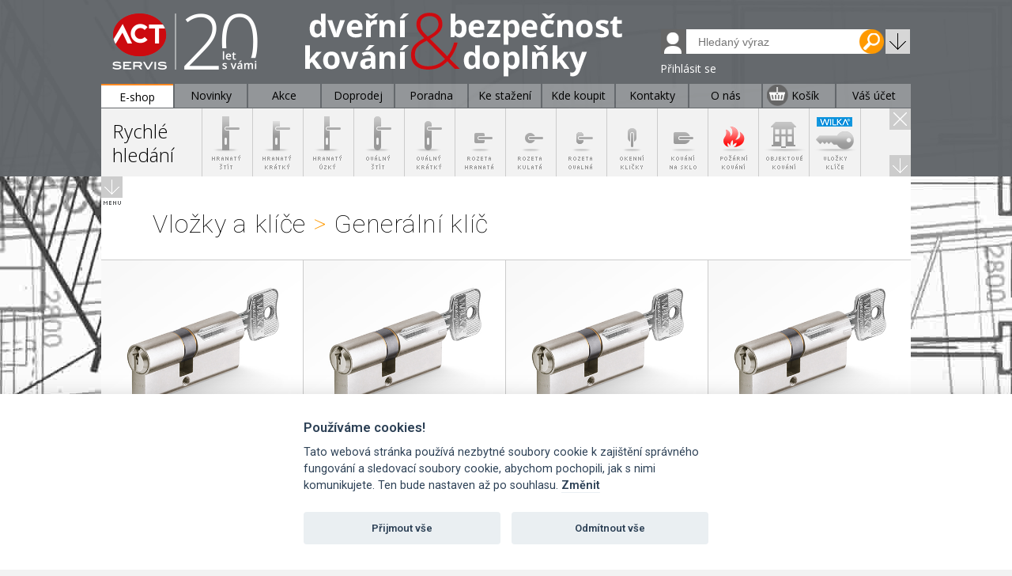

--- FILE ---
content_type: text/html; charset=windows-1250
request_url: https://www.actservis.cz/vypisHledani.php?id_k=827&id_k_menu=827
body_size: 20942
content:
<meta http-equiv="Content-Type" content="text/html; charset=windows-1250">
<style type="text/css">
.patickaObal {
	position: relative;
	height: 0px;	
	
	margin-left: auto;
	margin-right: auto;
}
.paticka {
	position: absolute;
	top: -295px;
	width: 100%;
	z-index: 5000;
}
#menuRozbalovaciCelek {
	position: absolute;
	z-index: 100;
	top: 106px;
}
</style>
	
<div class="hlavicka">
		
<!DOCTYPE HTML PUBLIC "-//W3C//DTD HTML 4.01 Transitional//EN" "http://www.w3.org/TR/html4/loose.dtd">
<html>
<head>
<meta http-equiv="Content-Type" content="text/html; charset=windows-1250">
<title>  Vložky a klíče Generální klíč AC-T servis - Interiérové kování, kliky do interiéru, vložky, klíče </title>
<meta name="Keywords" content="dveřní kování, interiérové kování, kliky, bezpečnostní kování, vložky, ">
<meta name="Description" content="Interiérové kování, dveřní kování, kliky, vložky a kování za nejlepší ceny.">
<meta name="copyright" content="2015-2019, ACT-Servis"/>
<meta name="author" content="Filip Tošovský"/>
<meta name="robots" content="index,follow" />
<link href="vzhledNew.css" rel="stylesheet" type="text/css">
<link href="vzhledTlacitka.css" rel="stylesheet" type="text/css">
<link href='administrace/tinyMce.css' rel='stylesheet' type='text/css'>

<link href='https://fonts.googleapis.com/css?family=Open+Sans:400,300,200,600,700&subset=latin,latin-ext' rel='stylesheet' type='text/css'>
<link href='https://fonts.googleapis.com/css?family=Source+Sans+Pro:400,600,300,200&subset=latin,latin-ext' rel='stylesheet' type='text/css'>
<link href='https://fonts.googleapis.com/css?family=Roboto:500,400,600,300,200,100&subset=latin,latin-ext' rel='stylesheet' type='text/css'>
	<link rel="shortcut icon" href="https://actservis.cz/fav/favicon.ico?r=31241">
    <link rel="shortcut icon" href="/favicon.ico" type="image/x-icon">
	<link rel="icon" href="/favicon.ico" type="image/x-icon">

    <link rel="apple-touch-icon" sizes="57x57" href="https://actservis.cz/fav/apple-icon-57x57.png">
    <link rel="apple-touch-icon" sizes="60x60" href="https://actservis.cz/fav/apple-icon-60x60.png">
    <link rel="apple-touch-icon" sizes="72x72" href="https://actservis.cz/fav/apple-icon-72x72.png">
    <link rel="apple-touch-icon" sizes="76x76" href="https://actservis.cz/fav/apple-icon-76x76.png">
    <link rel="apple-touch-icon" sizes="114x114" href="https://actservis.cz/fav/apple-icon-114x114.png">
    <link rel="apple-touch-icon" sizes="120x120" href="https://actservis.cz/fav/apple-icon-120x120.png">
    <link rel="apple-touch-icon" sizes="144x144" href="https://actservis.cz/fav/apple-icon-144x144.png">
    <link rel="apple-touch-icon" sizes="152x152" href="https://actservis.cz/fav/apple-icon-152x152.png">
    <link rel="apple-touch-icon" sizes="180x180" href="https://actservis.cz/fav/apple-icon-180x180.png">
    <link rel="icon" type="image/png" sizes="192x192"  href="https://actservis.cz/fav/android-icon-192x192.png">
    <link rel="icon" type="image/png" sizes="32x32" href="https://actservis.cz/fav/favicon-32x32.png">
    <link rel="icon" type="image/png" sizes="96x96" href="https://actservis.cz/fav/favicon-96x96.png">
    <link rel="icon" type="image/png" sizes="16x16" href="https://actservis.cz/fav/favicon-16x16.png">
    <link rel="manifest" href="https://actservis.cz/fav/manifest.json">
    <link rel="shortcut icon" href="https://actservis.cz/fav/favicon-16x16.png?r=31241" type="image/x-icon" />
    
	<link rel="icon" href="https://actservis.cz/fav/favicon-16x16.png?r=31241">
    <meta name="msapplication-TileColor" content="#ffffff">
    <meta name="msapplication-TileImage" content="https://actservis.cz/fav/ms-icon-144x144.png">
    
    <meta name="theme-color" content="#ffffff">
<!--<script src="https://ajax.googleapis.com/ajax/libs/jquery/3.1.0/jquery.min.js"></script>-->
<!--<script src="//ajax.googleapis.com/ajax/libs/jquery/1.9.1/jquery.min.js"></script>-->
<!--<script src="js/1.11.3/lightbox.js"></script>-->
<!--<link rel="stylesheet" href="css/lightbox.css" type="text/css" />-->
<link rel="stylesheet" href="tinyMce.css" type="text/css" media="screen" />
<!--<script src="js/jquery-1.7.2.min.js"></script>-->

<script src="https://code.jquery.com/jquery-1.12.4.js"></script>
<style type="text/css">
body {
	background-attachment: scroll;
/*	background-image: url(background/Web_podkladova_fotka_03_bez_hlavicky_2016.jpg);*/
	background-image: 
        url(background/Home-hlavicka_podklad.png), 
        url(background/Web_podkladova_fotka_01_bez_hlavicky.jpg);
	background-repeat: no-repeat;
	background-position: center top;
	font-family: 'Open Sans', sans-serif;
	margin: 0px;
}
.box1 {
	height: 0px;
	width: 1024px;
	margin-left: auto;
	margin-right: auto;
	position: relative;
	background-color: transparent;
}
.box-link {
	position: absolute; z-index: 10000;
		top: 10px; 
		left: 0px; 
		width: 80px; 
		height: 83px; 
		background-color: transparent; 
}
</style>
<!--<script>
  (function(i,s,o,g,r,a,m){i['GoogleAnalyticsObject']=r;i[r]=i[r]||function(){
  (i[r].q=i[r].q||[]).push(arguments)},i[r].l=1*new Date();a=s.createElement(o),
  m=s.getElementsByTagName(o)[0];a.async=1;a.src=g;m.parentNode.insertBefore(a,m)
  })(window,document,'script','https://www.google-analytics.com/analytics.js','ga');


  ga('create', 'UA-21033646-1', 'auto');
  ga('send', 'pageview');


</script>-->


<!-- Global site tag (gtag.js) - Google Analytics -->
<script async src="https://www.googletagmanager.com/gtag/js?id=UA-165816932-1"></script>
<script>
  window.dataLayer = window.dataLayer || [];
  function gtag(){dataLayer.push(arguments);}
  gtag('js', new Date());
 

  gtag('config', 'UA-165816932-1');
</script>


<!--<script>
    (function(h,o,t,j,a,r){
        h.hj=h.hj||function(){(h.hj.q=h.hj.q||[]).push(arguments)};
        h._hjSettings={hjid:575137,hjsv:5};
        a=o.getElementsByTagName('head')[0];
        r=o.createElement('script');r.async=1;
        r.src=t+h._hjSettings.hjid+j+h._hjSettings.hjsv;
        a.appendChild(r);
    })(window,document,'//static.hotjar.com/c/hotjar-','.js?sv=');
</script>-->
<!--<script>
$.preloadImages = function() {
  for (var i = 0; i < arguments.length; i++) {
    $("<img />").attr("src", arguments[i]);
  }
}

$.preloadImages("tlacitka/Tlacitko_160x42_pokracovat_pasiv.png","tlacitka/Tlacitko_160x42_pokracovat_aktiv.png","tlacitka/Tlacitko_160x42_prepocitat_pasiv.png","tlacitka/Tlacitko_160x42_prepocitat_aktiv.png","tlacitka/Tlacitko_160x42_pokracovat_pasiv.png","tlacitka/Tlacitko_160x42_pokracovat_aktiv.png","tlacitka/Tlacitko_160x42_dokoncit_pasiv.png","tlacitka/Tlacitko_160x42_dokoncit_aktiv.png","piktogramy/Pikto_31x31_Potvrdit_kruh_velky_oranz_01.png","piktogramy/Pikto_31x31_Sipka_doleva_kruh_velky_oranz_01.png");
</script>-->
</head>
<body onLoad="MM_preloadImages('tlacitka/Tlacitko_160x42_dokoncit_aktiv.png','tlacitka/Tlacitko_160x42_dokoncit_pasiv.png','tlacitka/Tlacitko_160x42_pokracovat_pasiv.png','tlacitka/Tlacitko_160x42_prepocitat_aktiv.png','tlacitka/Tlacitko_160x42_prepocitat_pasiv.png','tlacitka/Tlacitko_160x42_pokracovat_aktiv.png','img/rychleHledani/vysoke/Pikto_web_hledani_SHR_tm.seda_63x84.png','img/rychleHledani/vysoke/Pikto_web_hledani_HRKR_tm.seda_63x84.png','img/rychleHledani/vysoke/Pikto_web_hledani_US_tm.seda_63x84.png','img/rychleHledani/vysoke/Pikto_web_hledani_OV_tm.seda_63x84.png','img/rychleHledani/vysoke/Pikto_web_hledani_OVKR_tm.seda_63x84.png','img/rychleHledani/vysoke/Pikto_web_hledani_RHR_tm.seda_63x84.png','img/rychleHledani/vysoke/Pikto_web_hledani_RKU_tm.seda_63x84.png','img/rychleHledani/vysoke/Pikto_web_hledani_ROV_tm.seda_63x84.png','img/rychleHledani/vysoke/Pikto_web_hledani_OKNO_tm.seda_63x84.png','img/rychleHledani/vysoke/Pikto_web_hledani_SKLO_tm.seda_63x84.png','img/rychleHledani/vysoke/Pikto_web_hledani_POZAR_tm.seda_63x84.png','img/rychleHledani/vysoke/Pikto_web_hledani_OBJEKT_tm.seda_63x84.png','img/rychleHledani/vysoke/Pikto_web_hledani_KLIC_tm.seda_63x84.png','img/rychleHledani/Pikto_Material_nerez_text_63x64.png','img/rychleHledani/Pikto_Material_ef.nerez_text_63x64.png','img/rychleHledani/Pikto_Material_chrom-nerez_text_63x64.png','img/rychleHledani/Pikto_Material_chrom_text_63x64.png','img/rychleHledani/Pikto_Material_chrom.br_text_63x64.png','img/rychleHledani/Pikto_Vlast_PLAST_text_63x64.png','img/rychleHledani/Pikto_Vlast_KOV_text_63x64.png','img/rychleHledani/Pikto_Vlast_PRUZINA_text_63x64.png','img/rychleHledani/Pikto_Vlast_SKLO_text_63x64.png','img/rychleHledani/Pikto_Material_chrom.mat_text_63x64.png','img/rychleHledani/Pikto_Material_nikl_text_63x64.png','img/rychleHledani/Pikto_Material_hlinik_text_63x64.png','img/rychleHledani/Pikto_Material_exclus_text_63x64.png','img/rychleHledani/Pikto_Material_mosaz_text_63x64.png','img/rychleHledani/Pikto_Material_mosaz.br_text_63x64.png','img/rychleHledani/Pikto_Vlast_72mm_text_63x64.png','img/rychleHledani/Pikto_Vlast_90mm_text_63x64.png','img/rychleHledani/Pikto_Vlast_92mm_text_63x64.png','img/rychleHledani/Pikto_Material_bronz_text_63x64.png','img/rychleHledani/Pikto_Material_patina.mat_text_63x64.png','img/rychleHledani/Pikto_Material_patina.sed_text_63x64.png','img/rychleHledani/Pikto_Material_kovane_text_63x64.png','img/rychleHledani/Pikto_Material_grafit_text_63x64.png','img/rychleHledani/Pikto_Material_lak_text_63x64.png','img/rychleHledani/Pikto_Vlast_RC3-_text_63x64.png','img/rychleHledani/Pikto_Vlast_RC3_text_63x64.png','img/lupaRychle1.jpg','piktogramy/Pikto_web_Sipka_dol_ctv_oranz_27x27.png','piktogramy/Pikto_web_Sipka_hor_ctv_oranz_27x27.png','piktogramy/Pikto_web_Zavrit_ctv_svseda_31x31.png')">
<div class="box1">
		<a class="box-link" href="index.php"></a>
</div>
</div>
<div class="celek">


	<div class="menuHorni">
		<meta http-equiv="Content-Type" content="text/html; charset=windows-1250">
<link href="css/indexMenuHorni.css" rel="stylesheet" type="text/css">

<div class='prihlaseniObal prihlaseniZmizet'>
<div class='prihlaseni'>
        <table width = '390' class='prihlaseniPismo' style='color:white;'>
            <tr>
    
                <td align="left" valign="top" class='bily'>
                    <a href='spravaUctuPrihlaseni.php'>Přihlásit se</a>                </td>
            </tr>
        </table>
    </div>
</div>
<!--<div id='zobrazeni'></div>-->
<table width="1024" height='29' border="0" cellspacing="0" cellpadding="0">
	<tr>
		<td  width="91" align="center" valign="middle" class='iMenuAktivni' onMouseOver="this.style.background='#FFFFFF'" onMouseOut="this.style.background=''" >
			<a href='eshop.php' class=''><div class='tlacitkoMenu'>E-shop</div></a></td>
		<td class='iMenuLinkaPravo'></td>
		<td width="91" align="center" valign="middle" class='iMenu'  onMouseOver="this.style.background='#FFFFFF'" onMouseOut="this.style.background=''">
			<a href='novinky.php' class=''><div class='tlacitkoMenu'>Novinky</div></a></td>
		<td class='iMenuLinkaPravo'></td>
		<td width="91" align="center" valign="middle" class='iMenu'  onMouseOver="this.style.background='#FFFFFF'" onMouseOut="this.style.background=''">
			<a href='akce.php' class=''><div class='tlacitkoMenu'>Akce</div></a></td>
		<td class='iMenuLinkaPravo'></td>
		<td width="91" align="center" valign="middle" class='iMenu'  onMouseOver="this.style.background='#FFFFFF'" onMouseOut="this.style.background=''">
			<a href='doprodej.php' class=''><div class='tlacitkoMenu'>Doprodej</div></a></td>
		<td class='iMenuLinkaPravo'></td>
        
		<td width="91" align="center" valign="middle" class='iMenu'  onMouseOver="this.style.background='#FFFFFF'" onMouseOut="this.style.background=''">
			<a href='poradna.php?id_k_menu=122' class=''><div class='tlacitkoMenu'>Poradna</div></a></td>
		<td class='iMenuLinkaPravo'></td>
        
		<td width="91" align="center" valign="middle" class='iMenu'  onMouseOver="this.style.background='#FFFFFF'" onMouseOut="this.style.background=''">
			<a href='keStazeni.php?id_k_menu=177' class=''><div class='tlacitkoMenu'>Ke stažení</div></a></td>
		<td class='iMenuLinkaPravo'></td>
        
		<td width="91" align="center" valign="middle" class='iMenu'  onMouseOver="this.style.background='#FFFFFF'" onMouseOut="this.style.background=''">
			<a href='kdeKoupit.php?id_k_menu=146' class=''><div class='tlacitkoMenu'>Kde koupit</div></a></td>
		<td class='iMenuLinkaPravo' class=''></td>
        
		<td width="91" align="center" valign="middle" class='iMenu'  onMouseOver="this.style.background='#FFFFFF'" onMouseOut="this.style.background=''">
			<a href='kontakty.php?id_k_menu=113' class=''><div class='tlacitkoMenu'>Kontakty</div></a></td>
		<td class='iMenuLinkaPravo'></td>
        
		<td width="91" align="center" valign="middle" class='iMenu'  onMouseOver="this.style.background='#FFFFFF'" onMouseOut="this.style.background=''">
			<a href='oNas.php?id_k_menu=100' class=''><div class='tlacitkoMenu'>O nás</div></a></td>
		<td class='iMenuLinkaPravo'></td>
        
		<td width="91" align="center" valign="middle" class='iMenu'  onMouseOver="this.style.background='#FFFFFF'" onMouseOut="this.style.background=''">
			<table width='91' height = '29' border="0" cellspacing="0" cellpadding="0" valign='center'><tr>
			<td width='36' align='center'><a href='kosik.php' class=''>
			<div class='kosikCisloObal'><div class='kosikCislo'></div></div>
			<img src='piktogramy/Pikto_Kosik_tm.seda_02 (1).png' align='absmiddle'  hspace='0' vspace='0' border='0' align='absmiddle' alt = 'Košík'>            </a>
			</td>
			<td>
			<a href='kosik.php' class=''><div class='tlacitkoMenu'>Košík</div></a>
			</td></tr></table>
		</td>
		<td class='iMenuLinkaPravo'></td>
		<td align="center" valign="middle" class='iMenuBezP'  onMouseOver="this.style.background='#FFFFFF'" onMouseOut="this.style.background=''">
			<a href='
            spravaUctuPrihlaseni.php            ' class=''><div class='tlacitkoMenu'>Váš účet</div></a>
        </td>
	</tr>
</table>
<table width='91' height = '1' border="0" cellspacing="0" cellpadding="0" valign='center'>
	<tr>
			<td width='36' align='center'>

			</td>
	</tr>
</table>
<!--******************************************************7-3-2024 - pro nacteni localStorage-->
<script>
/*skrytí vyhledávací tabulky*/
/*$(document).ready( function(){
   $("#horniTabulka").hide();
} );
</script> 
<script>
// Načtení hodnoty "kosik" z localStorage
var kosik = localStorage.getItem('kosik');

// Odeslání hodnoty "kosik" na server pomocí AJAXu
var xhr = new XMLHttpRequest();
xhr.open('POST', 'kosikLocalNacist.php', true);
xhr.setRequestHeader('Content-Type', 'application/x-www-form-urlencoded');
xhr.send('kosik=' + encodeURIComponent(kosik));

// Zpracování odpovědi serveru
xhr.onreadystatechange = function() {
  if (xhr.readyState === XMLHttpRequest.DONE && xhr.status === 200) {
    // Zobrazení hodnoty "kosik" na stránce
    document.getElementById('obsah_kosiku').innerHTML = xhr.responseText;
  }
};*/
</script>	</div>
	<div class="panelHledani">
		<meta http-equiv="Content-Type" content="text/html; charset=windows-1250">
<!--<script src="https://ajax.googleapis.com/ajax/libs/jquery/1.11.3/jquery.min.js"></script>-->
<script type="text/javascript">
function MM_preloadImages() { //v3.0
  var d=document; if(d.images){ if(!d.MM_p) d.MM_p=new Array();
    var i,j=d.MM_p.length,a=MM_preloadImages.arguments; for(i=0; i<a.length; i++)
    if (a[i].indexOf("#")!=0){ d.MM_p[j]=new Image; d.MM_p[j++].src=a[i];}}
}

function MM_swapImgRestore() { //v3.0
  var i,x,a=document.MM_sr; for(i=0;a&&i<a.length&&(x=a[i])&&x.oSrc;i++) x.src=x.oSrc;
}

function MM_findObj(n, d) { //v4.01
  var p,i,x;  if(!d) d=document; if((p=n.indexOf("?"))>0&&parent.frames.length) {
    d=parent.frames[n.substring(p+1)].document; n=n.substring(0,p);}
  if(!(x=d[n])&&d.all) x=d.all[n]; for (i=0;!x&&i<d.forms.length;i++) x=d.forms[i][n];
  for(i=0;!x&&d.layers&&i<d.layers.length;i++) x=MM_findObj(n,d.layers[i].document);
  if(!x && d.getElementById) x=d.getElementById(n); return x;
}

function MM_swapImage() { //v3.0
  var i,j=0,x,a=MM_swapImage.arguments; document.MM_sr=new Array; for(i=0;i<(a.length-2);i+=3)
   if ((x=MM_findObj(a[i]))!=null){document.MM_sr[j++]=x; if(!x.oSrc) x.oSrc=x.src; x.src=a[i+2];}
}

// skript pro tlacitko prohlizece back
$(window).bind("pageshow", function(event) {
    if (event.originalEvent.persisted) {
        window.location.reload() 
    }
});
</script>


<!-- Skript pro dynamické skrývání položek menu -->
<script>
	$(document).ready(function() {
		$("div#a1,div#a2,div#a3,div#a4,div#a5,div#a6,div#a7,div#a8,div#a9,div#a10").click(function() {		
			ikona = $(this).attr("data-ikona");
			
			$.ajax({
				data: {ikona: ikona},
				url: "administrace/polozkyVyhledavaniArray.php",
				dataType: "json",
				success: function(data) {
					for (var key in data) {
						if (data[key] === false) {
							if ($("#spodniTabulka:visible").length === 0) {
								$("div#a" + key).find("img").hide(0, function () {
									$(this).parent().parent().css("height", "67px");	
								});
							} else {
								$("div#a" + key).find("img").hide(500, function () {
									$(this).parent().parent().css("height", "67px");	
								});
							}							
						} else {
							if ($("#spodniTabulka:visible").length === 0) {
								$("div#a" + key).find("img").show();
							} else {
								$("div#a" + key).find("img").show(500);
							}	
						}
					}
					$("#spodniTabulka").slideDown("slow");
					$("#plusDolu").hide();
					$("#uzivatel").hide();
					$("#strankaKatalog").hide();
					$("#poleHledani").css({"top": "438px","left": "348px"});
					$("#textHledat").show();
				}
			});
		});
	});
</script>
<script type="text/javascript">
function submitform()
{
  document.form1.submit();
}
</script>
<script>
$(document).ready(function(){
$("#b0").hide();$("#b1").hide();$("#b2").hide();$("#b3").hide();$("#b4").hide();$("#b5").hide();$("#b6").hide();$("#b7").hide();$("#b8").hide();$("#b9").hide();$("#b10").hide();$("#b11").hide();$("#b12").hide();$("#b13").hide();$("#b14").hide();$("#b15").hide();$("#b16").hide();$("#b17").hide();$("#b18").hide();$("#b19").hide();$("#b20").hide();$("#b21").hide();$("#b22").hide();$("#b23").hide();$("#b24").hide();$("#b25").hide();$("#b26").hide();$("#b27").hide();$("#b28").hide();$("#b29").hide();$("#b30").hide();$("#b31").hide();$("#b32").hide();$("#b33").hide();$("#b34").hide();$("#b35").hide();$("#b36").hide();$("#b37").hide();$("#b38").hide();$("#b39").hide();$("#b40").hide();$("#b41").hide();$("#b42").hide();$("#b43").hide();$("#b44").hide();$("#b45").hide();$("#b46").hide();$("#b47").hide();$("#b48").hide();$("#b49").hide();$("#b50").hide();$("#b51").hide();$("#b52").hide();$("#b53").hide();$("#b54").hide();$("#b55").hide();$("#b56").hide();$("#b57").hide();$("#b58").hide();$("#b59").hide();$("#b60").hide();$("#b61").hide();$("#b62").hide();$("#b63").hide();$("#b64").hide();$("#b65").hide();$("#b66").hide();$("#b67").hide();$("#b68").hide();$("#b69").hide();$("#b70").hide();$("#b71").hide();$("#b72").hide();$("#b73").hide();$("#b74").hide();$("#b75").hide();$("#b76").hide();$("#b77").hide();$("#b78").hide(); 

});
</script>

<style type="text/css">
body,td,th {
	font-family: "Open Sans", sans-serif;
}
#a1,#a2,#a3,#a4,#a5,#a6,#a7,#a8,#a9,#a10,#a11,#a12,#a13,#a14,#a15,#a16,#a17,#a18,#a19,#a20,#a21,#a22,#a23,#a24,#a25,#a26,#a27,#a28,#a29,#a30,#a31,#a32,#a33,#a34,#a35,#a36,#a37,#a38,#a39,#a40,#a41,#a42,#a43,#a44,#a45,#a46,#a47,#a48,#a49,#a50,#a51,#a52,#a53,#a54,#a55,#a56,#a57,#a58,#a59,#a60,#a61,#a62,#a63,#a64,#a65,#a66,#a67,#a68,#a69,#a70,#a71,#a72,#a73,#a74,#a75,#a76,#a77,#a78,#a79 {
	background-color: #F2F2F2;
	padding-top: 1px;
}
#b1,#b2,#b3,#b4,#b5,#b6,#b7,#b8,#b9,#b10,#b11,#b12,#b13,#b14,#b15,#b16,#b17,#b18,#b19,#b20,#b21,#b22,#b23,#b24,#b25,#b26,#b27,#b28,#b29,#b30,#b31,#b32,#b33,#b34,#b35,#b36,#b37,#b38,#b39,#b40,#b41,#b42,#b43,#b44,#b45,#b46,#b47,#b48,#b49,#b50,#b51,#b52,#b53,#b54,#b55,#b56,#b57,#b58,#b59,#b60,#b61,#b62,#b63,#b64,#b65,#b66,#b67,#b68,#b69,#b70,#b71,#b72,#b73,#b74,#b75,#b76,#b77,#b78,#b79 {
	border-top-width: 2px;
	border-top-style: solid;
	border-top-color: #ff8a22;
	background-color: #FFF;
}
#a1:hover,#a2:hover,#a3:hover,#a4:hover,#a5:hover,#a6:hover,#a7:hover,#a8:hover,#a9:hover,#a10:hover,#a11:hover,#a12:hover,#a13:hover,#a14:hover,#a15:hover,#a16:hover,#a17:hover,#a18:hover,#a19:hover,#a20:hover,#a21:hover,#a22:hover,#a23:hover,#a24:hover,#a25:hover,#a26:hover,#a27:hover,#a28:hover,#a29:hover,#a30:hover,#a31:hover,#a32:hover,#a33:hover,#a34:hover,#a35:hover,#a36:hover,#a37:hover,#a38:hover,#a39:hover,#a40:hover,#a41:hover,#a42:hover,#a43:hover,#a44:hover,#a45:hover,#a46:hover,#a47:hover,#a48:hover,#a49:hover,#a50:hover,#a51:hover,#a52:hover,#a53:hover,#a54:hover,#a55:hover,#a56:hover,#a57:hover,#a58:hover,#a59:hover,#a60:hover,#a61:hover,#a62:hover,#a63:hover,#a64:hover,#a65:hover,#a66:hover,#a67:hover,#a68:hover,#a69:hover,#a70:hover,#a71:hover,#a72:hover,#a73:hover,#a74:hover,#a75:hover,#a76:hover,#a77:hover,#a78:hover,#a79:hover {
	background-color: #FFF;
}
.rHledaniLevyHorni {
	border-top-width: thin;
	border-right-width: thin;
	border-top-style: solid;
	border-right-style: solid;
	border-top-color: #CCCCCC;
	border-right-color: #CCCCCC;
	background-color: #F2F2F2;
	height: 66px;
	text-align: center;
}
.rHledaniLevyHorniTop {
	border-right-width: thin;
	border-right-style: solid;
	border-right-color: #CCCCCC;
}
.rHledaniLevyHorniSed {
	border-top-width: thin;
	border-right-width: thin;
	border-top-style: solid;
	border-right-style: solid;
	border-top-color: #CCCCCC;
	border-right-color: #CCCCCC;
	background-color: #F2F2F2;
}
.rHledaniPravoHorni {
	border-top-width: thin;
	border-top-style: solid;
	border-top-color: #CCCCCC;
}
.rHledaniPravoBez {
	border-top-width: thin;
	border-top-style: solid;
	border-top-color: #CCCCCC;
	background-color: #F2F2F2;
}
.rHledaniPravoBezTop {
	background-color: #F2F2F2;
}
.rHledaniHorniDolni {
	border-top-width: thin;
	border-top-style: solid;
	border-top-color: #CCCCCC;
	border-bottom-width: thin;
	border-bottom-style: solid;
	border-bottom-color: #CCCCCC;
}
.hledatPoleNew {
	font-size: 14px;
	font-weight: normal;
	color: #000;
	border-top-style: solid;
	border-bottom-style: solid;
	border-top-color: #FFF;
	border-bottom-color: #FFF;
	width: 219px;
	border-top-width: thin;
	border-bottom-width: thin;
	border-right-style: none;
	border-left-style: none;
	height: 31px;
	padding-left: 15px;
	outline: none;
	float: left;
	position: relative;
}
.hledaniMalyText {
	font-size: 14px;
	margin-left: 18px;
	float: left;
	width: 90px;
	margin-top: 18px;
}
.hledaniVelkyText {
	font-size: 24px;
	margin-left: 18px;
	float: left;
	width: 90px;
	margin-top: 18px;
}
.hledaniMalyText1 {	font-size: 14px;
	margin-left: 14px;
	float: left;
	width: 80px;
	margin-top: 12px;
}
.hledaniVelkyText1 {
	font-size: 24px;
	margin-left: 14px;
	float: left;
	width: 80px;
	margin-top: 14px;
	font-weight: lighter;
	line-height: 30px;
}
.hledaniVelkyTextVyhledat {
	font-size: 24px;
/*	margin-left: 14px;
	float: left;
	width: 80px;
	margin-top: 14px;*/
	font-weight: lighter;
	line-height: 30px;
}
.hledaniVelkyTextVyhledat a:hover{
	font-size: 24px;
	font-weight: lighter;
	line-height: 30px;
	color: #F90;
}
.hledaniVelkyTextVyhledat a:link{
	font-size: 24px;
	font-weight: lighter;
	line-height: 30px;
}
.hledaniVelkyTextVyhledat a:visited{
	font-size: 24px;
	font-weight: lighter;
	line-height: 30px;
}
#poleHledaniObal {
	position: relative;

}
#poleHledani {
	position: absolute;
/*	top: -90px;*/
/*	left: 636px;*/
	overflow: visible;
	visibility: hidden;
	/*z-index: 1000;*/
	z-index: 8000;
}
#poleHledaniObalOsoba {
	position: relative;

}
#poleHledaniOsoba {
	position: absolute;
	top: -100px;
	left: 708px;
	overflow: visible;
	z-index: 1001;
}
#dalsiVariantyPrihlaseni {
	position: absolute;
	top: -135px;
	right: 28px;
	overflow: visible;
	visibility: visible;
	z-index: 1000;
	font-size: 0.75em;
	font-weight: 200;
	color: #000;
}
#spodniTabulka {
	display: none;
}
#horniTabulka {
	display: none;
}
#box-link { 
		position: absolute; 
		top: -120px; 
		left: 10px; 
		width: 80px; 
		height: 83px; 
		background-color: transparent; 
		/*border: 1px solid yellow;*/ 
}
.strankaKatalog {
	font-size: 14px;
	font-weight: normal;
	color: #000;
	width: 42px;
	height: 31px;
	padding-left: 8px;
	outline: none;	/*background-color: #9C3;*/
	border: thin solid #FFF;
}
.strankaKatalog::-webkit-input-placeholder {
  color: #F60;
}

.strankaKatalog:-ms-input-placeholder { /* Internet Explorer 10-11 */
 color: #F60;
}

.strankaKatalog::-ms-input-placeholder { /* Microsoft Edge */
 color: #F60;
}
.naseptavacDIV {
	
	
}

.infoDIV {
	position: absolute;
	height: 40px;
	width: 50px;
	top: -133px;
	left: 643px;
	z-index: 9000;
}
.infoDIV2 {
	position: absolute;
	height: 40px;
	width: 50px;
	top: -133px;
	left: 643px;
	z-index: 9000;
	visibility: hidden;
}
.infoNajeti {
	}
</style>
<!--<
<script src="http://code.jquery.com/jquery-latest.js"></script>  
<script src="js/jquery.cookie.js"></script>
>-->
<script>
/*najeti infotext*/
$(document).ready(function(){
	$(".infoDIV2").hide();
  $(".info").mouseenter(function(){
	$(".infoDIV2").css("visibility", "visible");
    $(".infoDIV2").fadeIn(500);
	$(".infoDIV").fadeOut(300);
    });
  $(".info").mouseleave(function(){
    $(".infoDIV").fadeIn(500);
	$(".infoDIV2").fadeOut(500);
    });  
  
});
/*zobrazeni po nacteni cele stranky*/
$(document).ready( function(){
    $("#spodniTabulka").css({"visibility": "visible"})
	$("#horniTabulka").css({"display": "block"})
	$("#spodniTabulka").hide();
	$("#hideSip").hide();
	$("#poleHledani").css({"visibility": "visible"})
	$("#poleHledani").css({"top": "-100px","left": "736px"});
	$("#textHledat").hide();
} );
/*zavrit obe pole*/
$(document).ready(function(){
    $("#hideHorniTabulka").click(function(){
        $("#horniTabulka").slideUp("hide");
		$("#spodniTabulka").slideUp("hide");
		$("#strankaKatalog").show();
		$(".skryti").css({"display": "none"})
		$(".skryti").css({"display": "none"})
		$("#poleHledani").fadeIn();
		$("#plusDolu").show();
		$("#uzivatel").show();
		$("#poleHledani").css({"top": "-100px","left": "736px"})
		$("#plusDoluProdukt").fadeIn();
		$("#textHledat").hide();
    });
/*otevreni obou poli po nacteni stranky*/	
    $("#plusDolu").click(function(){
        $("#horniTabulka").slideDown("slow");
		$("#spodniTabulka").slideDown("slow");
		$("#plusDolu").hide();
		$("#uzivatel").hide();
		$("#strankaKatalog").hide();
		$(".skryti").css({"display": "none"})
		$(".skryti").css({"display": "none"})
		$("#poleHledani").css({"top": "438px","left": "348px"});
		$("#showSip").hide();
		$("#hideSip").show();
		$("#textHledat").show();
    });
/*jen horni pole otevrene - zavreni spodniho pole	*/
    $("#hideSip").click(function(){
		$("#strankaKatalog").show();
		$("#uzivatel").show();
        $("#spodniTabulka").slideUp("hide");
		/*$("#poleHledani").hide();*/
		$(".skryti").css({"display": "none"})
		$(".skryti").css({"display": "none"})
		$("#poleHledani").css({"top": "-100px","left": "736px"})
		$("#poleHledani").fadeIn();
		$("#showSip").show();
		$("#hideSip").hide();
		$("#plusDolu").show();
		$("#textHledat").hide();
		
		
    });
	
    $("#showSip").click(function(){		
        $("#spodniTabulka").slideDown("slow");
		$("#poleHledani").hide();
		$("#plusDolu").hide();
		$("#uzivatel").hide();
		$("#strankaKatalog").hide();
		$(".skryti").css({"display": "none"})
		$(".skryti").css({"display": "none"})
		$("#poleHledani").css({"top": "438px","left": "348px"});
		$("#poleHledani").fadeIn(1000);		
		$("#showSip").hide();
		$("#hideSip").show();
		$("#textHledat").show();
    });
	
	//vyfiltrovani DIVu, jejichz ID zacina na "a"
	$("div[id^='a']").click(function() {
		$("#showSip").hide();
		$("#hideSip").show();
		
		if ($(this).parents("div#horniTabulka").length > 0) {
			$("div[id^='b']:visible").click();
		}
		
		imgId = $(this).attr("id");
		currentNumber = imgId.substring(1, 3);
		
	//zamezenÝ vyjetÝ u dvou piktogramu
		if (currentNumber == 11 || currentNumber == 12 ) {
			} else {
			
			
			$("#poleHledani").hide();
			$("#poleHledani").css({"top": "438px"});
			$("#poleHledani").fadeIn(1500);
		}
		
		$(this).hide();
		$("#b" + currentNumber).show();
		$.post(	"js/hodnotaHledaniPiktogramy.php", 
				{ panel: currentNumber },
				function(data) {
					$('#stage').html(data);
				}
		);
	});
	
	//vyfiltrovani DIVu, jejichz ID zacina na "b"
	$("div[id^='b']").click(function(event) {
		imgId = $(this).attr("id");
		currentNumber = imgId.substring(1, 3);
		
		$(this).hide();
		$("#a" + currentNumber).show();
		$.post(	"js/hodnotaHledaniPiktogramy.php", 
				{ panel: "no" + currentNumber },
				function(data) {
					$('#stage').html(data);
				}
		);
		
		if ($(this).parents("div#horniTabulka").length > 0 && event.hasOwnProperty('originalEvent')) {
			$("#spodniTabulka div[id^='b']").click();
			$("#spodniTabulka div[id^='a']").find("img").show(500);
		}
	});
});



/*$(document).ready(function() {
  var obj = document.createElement("audio");
  obj.src = "https://www.fesliyanstudios.com/sp.php?i=/5253.mp3";
  obj.volume = 0.5;
  obj.autoPlay = false;
  obj.preLoad = true;
  obj.controls = true;

  $(".playSound").click(function() {
    obj.play();
    // obj.pause();
  });
});*/
</script>
<div id="poleHledaniObalOsoba">
	<div id="poleHledaniOsoba">
    
    	<a href='spravaUctuPrihlaseni.php'><img src="piktogramy/Pikto_31x31_Uzivatel_ctvrc_velky_tm.seda_02.png" name='uzivatel' onMouseOver="MM_swapImage('uzivatel','','piktogramy/Pikto_31x31_Uzivatel_ctvrc_velky_oranz_02.png',1)" onMouseOut="MM_swapImgRestore()" alt = 'Uživatel'></a>
		    </div>
</div>
<div id="poleHledaniObal">                        
<!--	<div class = 'infoDIV'>
        <img src='img/Info-Hledat-01.png' class = 'skryti' alt = 'Skrýt'>
    </div>
	<div class = 'infoDIV2'>
        <img src='img/Info-Hledat-02.png' class = 'skryti' alt = 'Skrýt'>
    </div>-->
	<div id="poleHledani"><form name='form1' method='get' id='form1' action='vypisHledani.php'>
		<table border="0" cellspacing="0" cellpadding="0">
			<tr>
                <td width='31' valign="top" id='uzivatel'>&nbsp;
                </td>
<!--                <td width='2'><img src='img/no.gif' alt = 'Skrýt'></td>
                <td width='41' valign="top"  id="strankaKatalog" class = 'info'><input type="text" name="strankaKatalog" class="strankaKatalog" placeholder="Str."></td>
                <td width='2'><img src='img/no.gif' alt = 'Skrýt'></td>-->
                <td align="right" valign="top" class = 'info2'>
                
                <div class = 'naseptavacDIV'>
                	<!--<input type="text" name="nazevTabulky" id="nazevTabulky" class="hledatPoleNew" placeholder="Hledaný výraz">-->
                    
	
<!--<link href="//maxcdn.bootstrapcdn.com/bootstrap/3.3.5/css/bootstrap.min.css" rel="stylesheet">-->

    <link href="naseptavac/typeahead.css" rel="stylesheet">
    <script type="text/javascript" src="naseptavac/typeahead.js"></script>
    <script type="text/javascript" src="js/accounting.min.js"></script>
    <link href="naseptavac/naseptavac.css" rel="stylesheet" type="text/css">



<div id="scrollable-dropdown-menu">
     <!--<input type="text" name="nazevTabulky" id="naseptavac" class="typeahead"/>-->
     <input type="text" name="nazevTabulky" id="naseptavac" class="hledatPoleNew typeahead" placeholder="Hledaný výraz">
</div>




                </div>
                
                </td>				
                <td width="31" valign="top"><a href='#'><img src="piktogramy/Pikto_31x31_Lupa_kruh_velky_oranz_02_panel.png" alt="Lupa" name="lupa" width="31" height="31" border="0" id="lupa" onClick='document.form1.submit();' onMouseOver="MM_swapImage('lupa','','piktogramy/Pikto_31x31_Lupa_kruh_velky_vinovy_02_panel.png',1)" onMouseOut="MM_swapImgRestore()"></a><input type='submit' name='button' value='Hledat' class='schovaneHledat'/></td>
                <td width='2'><img src='img/no.gif'></td>
                <td valign="top"><div id='plusDolu'><a href='#'><img src="piktogramy/Pikto_31x31_Sipka_dolu_ctvrc_velky_tm.seda_02.png" alt="Lupa" name="zav" width="31" height="31" border="0" id="zav" onMouseOver="MM_swapImage('zav','','piktogramy/Pikto_31x31_Sipka_dolu_ctvrc_velky_oranz_02T.png',1)" onMouseOut="MM_swapImgRestore()"></a></div></td>
                <td width="18"><div  id="textHledat" class="hledaniVelkyTextVyhledat" onClick='document.form1.submit();'  onMouseOver="MM_swapImage('lupa','','piktogramy/Pikto_31x31_Lupa_kruh_velky_vinovy_02_panel.png',1)" onMouseOut="MM_swapImgRestore()"><a href='#'>&nbsp;&nbsp;Vyhledat</a></div></td>
			</tr>
		</table>
		</form>
	</div>
	
	<div>
	<table width = '365' id='dalsiVariantyPrihlaseni'>
        <tr>
            <td height="31" valign="top">&nbsp;
             	</td>
            <td align="right" valign="bottom">
            	<!--Dalš varianty-->
            </td>
        </tr>
    </table>
	</div>
</div>	
<div id="horniTabulka">		
<table border="0" cellpadding="0" cellspacing="0">
	<tr>
		<td width="127" align="left" valign="top" bgcolor="#F2F2F2" class="rHledaniLevyHorniTop">
				
				<span class="hledaniVelkyText1">Rychlé<br>hledání</span>
			</td>
			<td width="63" align="center" class = "rHledaniLevyHorniTop"><div id="a1" data-ikona="Pikto_Kov_HR_BB_52x53.png"> <img src=img/rychleHledani/vysoke/Pikto_web_hledani_SHR_sv.seda_63x84.png name="a1" width="60" height="84" alt='Hledat' id="a1" onMouseOver="MM_swapImage('a1','','img/rychleHledani/vysoke/Pikto_web_hledani_SHR_tm.seda_63x84.png',1)" onMouseOut="MM_swapImgRestore()"></div>
			<div id="b1"> <img src=img/rychleHledani/vysoke/Pikto_web_hledani_SHR_oranz_63x84.png width="60" height="84" alt='Hledat'></div></td>
		<td width="63" align="center" class="rHledaniLevyHorniTop"><div id="a2" data-ikona="Pikto_Kov_HR_KR_BB_52x53.png"> <img src=img/rychleHledani/vysoke/Pikto_web_hledani_HRKR_sv.seda_63x84.png name="a2" alt='Hledat' width="60" height="84" id="a2" onMouseOver="MM_swapImage('a2','','img/rychleHledani/vysoke/Pikto_web_hledani_HRKR_tm.seda_63x84.png',1)" onMouseOut="MM_swapImgRestore()"></div>
			<div id="b2"> <img src=img/rychleHledani/vysoke/Pikto_web_hledani_HRKR_oranz_63x84.png width="60" alt='Hledat' height="84"></div></td>
		<td width="63" align="center" class="rHledaniLevyHorniTop"><div id="a3" data-ikona="Pikto_Kov_US_52x53.png"> <img src=img/rychleHledani/vysoke/Pikto_web_hledani_US_sv.seda_63x84.png name="a3" width="60" alt='Hledat' height="84" id="a3" onMouseOver="MM_swapImage('a3','','img/rychleHledani/vysoke/Pikto_web_hledani_US_tm.seda_63x84.png',1)" onMouseOut="MM_swapImgRestore()"></div>
			<div id="b3"> <img src=img/rychleHledani/vysoke/Pikto_web_hledani_US_oranz_63x84.png width="60" alt='Hledat' height="84"></div></td>
		<td width="63" align="center" class="rHledaniLevyHorniTop"><div id="a4" data-ikona="Pikto_Kov_OV_BB_52x53.png"> <img src=img/rychleHledani/vysoke/Pikto_web_hledani_OV_sv.seda_63x84.png name="a4" width="60" height="84" id="a4" onMouseOver="MM_swapImage('a4','','img/rychleHledani/vysoke/Pikto_web_hledani_OV_tm.seda_63x84.png',1)" onMouseOut="MM_swapImgRestore()"></div>
			<div id="b4"> <img src=img/rychleHledani/vysoke/Pikto_web_hledani_OV_oranz_63x84.png width="60" alt='Hledat' height="84"></div></td>
		<td width="63" align="center" class="rHledaniLevyHorniTop"><div id="a5" data-ikona="Pikto_Kov_OV_KR_BB_52x53.png"> <img src=img/rychleHledani/vysoke/Pikto_web_hledani_OVKR_sv.seda_63x84.png name="a5" width="60" alt='Hledat' height="84" id="a5" onMouseOver="MM_swapImage('a5','','img/rychleHledani/vysoke/Pikto_web_hledani_OVKR_tm.seda_63x84.png',1)" onMouseOut="MM_swapImgRestore()"></div>
			<div id="b5"> <img src=img/rychleHledani/vysoke/Pikto_web_hledani_OVKR_oranz_63x84.png width="60" alt='Hledat' height="84"></div></td>
		<td width="63" align="center" class="rHledaniLevyHorniTop"><div id="a6" data-ikona="Pikto_Kov_R_HR_52x53.png"> <img src=img/rychleHledani/vysoke/Pikto_web_hledani_RHR_sv.seda_63x84.png name="a6" width="60" alt='Hledat' height="84" id="a6" onMouseOver="MM_swapImage('a6','','img/rychleHledani/vysoke/Pikto_web_hledani_RHR_tm.seda_63x84.png',1)" onMouseOut="MM_swapImgRestore()"></div>
			<div id="b6"> <img src=img/rychleHledani/vysoke/Pikto_web_hledani_RHR_oranz_63x84.png width="60" height="84"></div></td>
		<td width="63" align="center" class="rHledaniLevyHorniTop"><div id="a7" data-ikona="Pikto_Kov_R_52x53.png"> <img src=img/rychleHledani/vysoke/Pikto_web_hledani_RKU_sv.seda_63x84.png name="a7" width="60" alt='Hledat' height="84" id="a7" onMouseOver="MM_swapImage('a7','','img/rychleHledani/vysoke/Pikto_web_hledani_RKU_tm.seda_63x84.png',1)" onMouseOut="MM_swapImgRestore()"></div>
			<div id="b7"> <img src=img/rychleHledani/vysoke/Pikto_web_hledani_RKU_oranz_63x84.png width="60" height="84"></div></td>
		<td width="63" align="center" class="rHledaniLevyHorniTop"><div id="a8" data-ikona="Pikto_Kov_OV_52x53.png"> <img src=img/rychleHledani/vysoke/Pikto_web_hledani_ROV_sv.seda_63x84.png name="a8" width="60" alt='Hledat' height="84" id="a8" onMouseOver="MM_swapImage('a8','','img/rychleHledani/vysoke/Pikto_web_hledani_ROV_tm.seda_63x84.png',1)" onMouseOut="MM_swapImgRestore()"></div>
			<div id="b8"> <img src=img/rychleHledani/vysoke/Pikto_web_hledani_ROV_oranz_63x84.png width="60" alt='Hledat' height="84"></div></td>
		<td width="63" align="center" class="rHledaniLevyHorniTop"><div id="a9" data-ikona="Pikto_Kov_eurookno_52x53.png"> <img src=img/rychleHledani/vysoke/Pikto_web_hledani_OKNO_sv.seda_63x84.png name="a9" width="60" alt='Hledat' height="84" id="a9" onMouseOver="MM_swapImage('a9','','img/rychleHledani/vysoke/Pikto_web_hledani_OKNO_tm.seda_63x84.png',1)" onMouseOut="MM_swapImgRestore()"></div>
			<div id="b9"> <img src=img/rychleHledani/vysoke/Pikto_web_hledani_OKNO_oranz_63x84.png width="60" alt='Hledat' height="84"></div></td>
		<td width="63" align="center" class="rHledaniLevyHorniTop"><div id="a10" data-ikona="Pikto_Kov_sklo_kl_52x53.png"> <img src=img/rychleHledani/vysoke/Pikto_web_hledani_SKLO_sv.seda_63x84.png name="a10" width="60" alt='Hledat' height="84" id="a10" onMouseOver="MM_swapImage('a10','','img/rychleHledani/vysoke/Pikto_web_hledani_SKLO_tm.seda_63x84.png',1)" onMouseOut="MM_swapImgRestore()"></div>
			<div id="b10"> <img src=img/rychleHledani/vysoke/Pikto_web_hledani_SKLO_oranz_63x84.png width="60" alt='Hledat' height="84"></div></td>
		<td width="63" align="center" class="rHledaniLevyHorniTop"><div id="a11" data-ikona="Pikto_Vlast_POZAR_52x53.png"><a href="rychleHledaniNewPanelPozar.php"><img src=img/rychleHledani/vysoke/Pikto_web_hledani_POZAR_sv.seda_63x84.png name="a11" width="60" alt='Hledat' height="84" id="a11" onMouseOver="MM_swapImage('a11','','img/rychleHledani/vysoke/Pikto_web_hledani_POZAR_tm.seda_63x84.png',1)" onMouseOut="MM_swapImgRestore()" ></a></div>
			<div id="b11"> <img src=img/rychleHledani/vysoke/Pikto_web_hledani_POZAR_oranz_63x84.png width="60" alt='Hledat' height="84"></div></td>
		<td width="63" align="center" class="rHledaniLevyHorniTop"><div id="a12" data-ikona="Pikto_Uziti_objekt_52x53.png"> <a href="rychleHledaniNewPanelObjekt.php"><img src=img/rychleHledani/vysoke/Pikto_web_hledani_OBJEKT_sv.seda_63x84.png name="a12" width="60" alt='Hledat' height="84" id="a12" onMouseOver="MM_swapImage('a12','','img/rychleHledani/vysoke/Pikto_web_hledani_OBJEKT_tm.seda_63x84.png',1)" onMouseOut="MM_swapImgRestore()"></a></div>
			<div id="b12"> <img src=img/rychleHledani/vysoke/Pikto_web_hledani_OBJEKT_oranz_63x84.png width="60" alt='Hledat' height="84"></div></td>
		<td width="64" align="center" class="rHledaniLevyHorniTop"><div id="a13"> <a href="rychleHledaniNewPanelVlozky.php"><img src=img/rychleHledani/vysoke/Pikto_web_hledani_KLIC_sv.seda_63x84.png name="a13" width="60" alt='Hledat' height="84" id="a13" onMouseOver="MM_swapImage('a13','','img/rychleHledani/vysoke/Pikto_web_hledani_KLIC_tm.seda_63x84.png',1)" onMouseOut="MM_swapImgRestore()"></a></div>
			<div id="b13"> <img src=img/rychleHledani/vysoke/Pikto_web_hledani_KLIC_oranz_63x84.png width="60" alt='Hledat' height="84"></div></td>
		<td width="63" align="right" class="rHledaniPravoBezTop"><table width="27" height= "86" border="0" align="right" cellpadding="0" cellspacing="0">
			<tr>
				<td valign="top"><div id="hideHorniTabulka"><img src="piktogramy/Pikto_web_Zavrit_ctv_sv.seda_27x27.png" width="27" height="27" border="0" alt='Zavřít' id="Image3" onMouseOver="MM_swapImage('Image3','','piktogramy/Pikto_web_Zavrit_ctv_oranz_27x27.png',1)" onMouseOut="MM_swapImgRestore()"></div></td>
			</tr>
			<tr>
				<td>&nbsp;</td>
			</tr>
			<tr>
				<td valign="bottom">
					<div id="showSip"  class = 'playSound'><img src="piktogramy/Pikto_web_Sipka_dol_ctv_sv.seda_27x27.png" alt="Otevo&iacute;t tabulku" width="27" height="27" border="0" id="Image1" onMouseOver="MM_swapImage('Image1','','piktogramy/Pikto_web_Sipka_dol_ctv_oranz_27x27.png',1)" onMouseOut="MM_swapImgRestore()"></div>
					<div id="hideSip"><img src="piktogramy/Pikto_web_Sipka_hor_ctv_sv.seda_27x27.png" alt="Zavo&iacute;t tabulku" width="27" height="27" border="0" id="Image2" onMouseOver="MM_swapImage('Image2','','piktogramy/Pikto_web_Sipka_hor_ctv_oranz_27x27.png',2)" onMouseOut="MM_swapImgRestore()"></div>
				</td>
			</tr>
		</table></td>
	</tr>
</table>
</div>
<div id="spodniTabulka">
<table border="0" cellpadding="0" cellspacing="0">
	<!--spodni tabulka	-->
	<tr>
		<td width="127" rowspan="3" align="left" valign="top" bgcolor="#F2F2F2" class="rHledaniLevyHorni"><span class="hledaniMalyText1">Povrchov&aacute; &uacute;prava</span></td>
		<td width="63" align="center" class="rHledaniLevyHorni"><div id="a14"> <img src=img/rychleHledani/Pikto_Material_nerez_text_63x64.png name="a14" width="60" alt='Hledat' height="64" id="a14" onMouseOver="MM_swapImage('a14','','img/rychleHledani/Pikto_Material_nerez_text_63x64.png',1)" onMouseOut="MM_swapImgRestore()" ></div>
			<div id="b14"> <img src=img/rychleHledani/Pikto_Material_nerez_text_63x64.png width="60" alt='Hledat' height="64"></div></td>
		<td width="63" align="center" class="rHledaniLevyHorni"><div id="a15"> <img src=img/rychleHledani/Pikto_Material_ef.nerez_text_63x64.png name="a15" width="60" alt='Hledat' height="64" id="a15" onMouseOver="MM_swapImage('a15','','img/rychleHledani/Pikto_Material_ef.nerez_text_63x64.png',1)" onMouseOut="MM_swapImgRestore()"></div>
			<div id="b15"> <img src=img/rychleHledani/Pikto_Material_ef.nerez_text_63x64.png width="60" alt='Hledat' height="64"></div></td>
		<td width="63" align="center" class="rHledaniLevyHorni"><div id="a16"> <img src=img/rychleHledani/Pikto_Material_chrom-nerez_text_63x64.png name="a16" width="60" alt='Hledat' height="64" id="a16" onMouseOver="MM_swapImage('a16','','img/rychleHledani/Pikto_Material_chrom-nerez_text_63x64.png',1)" onMouseOut="MM_swapImgRestore()"></div>
			<div id="b16"> <img src=img/rychleHledani/Pikto_Material_chrom-nerez_text_63x64.png width="60" alt='Hledat' height="64"></div></td>
		<td width="63" align="center" class="rHledaniLevyHorni"><div id="a17"> <img src=img/rychleHledani/Pikto_Material_chrom-ef.nerez_text_63x64.png name="a17" width="60" alt='Hledat' height="64" id="a17" onMouseOver="MM_swapImage('a17','','img/rychleHledani/Pikto_Material_chrom-ef.nerez_text_63x64.png',1)" onMouseOut="MM_swapImgRestore()"></div>
			<div id="b17"> <img src=img/rychleHledani/Pikto_Material_chrom-ef.nerez_text_63x64.png width="60" alt='Hledat' height="64"></div></td>
		<td width="63" align="center" class="rHledaniLevyHorni"><div id="a18"> <img src=img/rychleHledani/Pikto_Material_chrom_text_63x64.png name="a18" width="60" alt='Hledat' height="64" id="a18" onMouseOver="MM_swapImage('a18','','img/rychleHledani/Pikto_Material_chrom_text_63x64.png',1)" onMouseOut="MM_swapImgRestore()"></div>
			<div id="b18"> <img src=img/rychleHledani/Pikto_Material_chrom_text_63x64.png width="60" alt='Hledat' height="64"></div></td>
		<td width="63" align="center" class="rHledaniLevyHorni"><div id="a19"> <img src=img/rychleHledani/Pikto_Material_chrom.br_text_63x64.png name="a19" width="60" alt='Hledat' height="64" id="a19" onMouseOver="MM_swapImage('a19','','img/rychleHledani/Pikto_Material_chrom.br_text_63x64.png',1)" onMouseOut="MM_swapImgRestore()"></div>
			<div id="b19"> <img src=img/rychleHledani/Pikto_Material_chrom.br_text_63x64.png width="60" alt='Hledat' height="64"></div></td>
		<td width="127" colspan="2" align="left" valign="top" class="rHledaniLevyHorniSed"><span class="hledaniMalyText1">Konstrukce</span></td>
		<td width="63" align="center" class="rHledaniLevyHorni"><div id="a20"> <img src=img/rychleHledani/Pikto_Vlast_PLAST_text_63x64.png name="a20" width="60" alt='Hledat' height="64" id="a20" onMouseOver="MM_swapImage('a20','','img/rychleHledani/Pikto_Vlast_PLAST_text_63x64.png',1)" onMouseOut="MM_swapImgRestore()"></div>
			<div id="b20"> <img src=img/rychleHledani/Pikto_Vlast_PLAST_text_63x64.png width="60" alt='Hledat' height="64"></div></td>
		<td width="63" align="center" class="rHledaniLevyHorni"><div id="a21"> <img src=img/rychleHledani/Pikto_Vlast_KOV_text_63x64.png name="a21" width="60" alt='Hledat' height="64" id="a21" onMouseOver="MM_swapImage('a21','','img/rychleHledani/Pikto_Vlast_KOV_text_63x64.png',1)" onMouseOut="MM_swapImgRestore()"></div>
			<div id="b21"> <img src=img/rychleHledani/Pikto_Vlast_KOV_text_63x64.png width="60" alt='Hledat' height="64"></div></td>
		<td width="63" align="center" class="rHledaniLevyHorni"><div id="a22"> <img src=img/rychleHledani/Pikto_Vlast_PRUZINA_text_63x64.png name="a22" width="60" alt='Hledat' height="64" id="a22" onMouseOver="MM_swapImage('a22','','img/rychleHledani/Pikto_Vlast_PRUZINA_text_63x64.png',1)" onMouseOut="MM_swapImgRestore()"></div>
			<div id="b22"> <img src=img/rychleHledani/Pikto_Vlast_PRUZINA_text_63x64.png width="60" alt='Hledat' height="64"></div></td>
		<td width="63" align="center" class="rHledaniLevyHorni"><div id="a23"> <img src=img/rychleHledani/Pikto_Vlast_SKLO_text_63x64.png name="a23" width="60" alt='Hledat' height="64" id="a23" onMouseOver="MM_swapImage('a23','','img/rychleHledani/Pikto_Vlast_SKLO_text_63x64.png',1)" onMouseOut="MM_swapImgRestore()"></div>
			<div id="b23"> <img src=img/rychleHledani/Pikto_Vlast_SKLO_text_63x64.png width="60" alt='Hledat' height="64"></div></td>
		<td width="64" align="center" class="rHledaniLevyHorniSed">&nbsp;</td>
		<td width="63" align="center" class="rHledaniPravoBez">&nbsp;</td>
	</tr>
	<tr>
		<td class="rHledaniLevyHorni"><div id="a25"> <img src=img/rychleHledani/Pikto_Material_chrom.mat_text_63x64.png name="a25" alt='Hledat' id="a25" onMouseOver="MM_swapImage('a25','','img/rychleHledani/Pikto_Material_chrom.mat_text_63x64.png',1)" onMouseOut="MM_swapImgRestore()"></div>
			<div id="b25"> <img src=img/rychleHledani/Pikto_Material_chrom.mat_text_63x64.png></div></td>
		<td class="rHledaniLevyHorni"><div id="a26"> <img src=img/rychleHledani/Pikto_Material_nikl_text_63x64.png name="a26" alt='Hledat' id="a26" onMouseOver="MM_swapImage('a26','','img/rychleHledani/Pikto_Material_nikl_text_63x64.png',1)" onMouseOut="MM_swapImgRestore()"></div>
			<div id="b26"> <img src=img/rychleHledani/Pikto_Material_nikl_text_63x64.png></div></td>
		<td class="rHledaniLevyHorni"><div id="a27"> <img src=img/rychleHledani/Pikto_Material_hlinik_text_63x64.png name="a27" alt='Hledat' id="a27" onMouseOver="MM_swapImage('a27','','img/rychleHledani/Pikto_Material_hlinik_text_63x64.png',1)" onMouseOut="MM_swapImgRestore()"></div>
			<div id="b27"> <img src=img/rychleHledani/Pikto_Material_hlinik_text_63x64.png></div></td>
		<td class="rHledaniLevyHorni"><div id="a28"> <img src=img/rychleHledani/Pikto_Material_exclus_text_63x64.png name="a28" alt='Hledat' id="a28" onMouseOver="MM_swapImage('a28','','img/rychleHledani/Pikto_Material_exclus_text_63x64.png',1)" onMouseOut="MM_swapImgRestore()"></div>
			<div id="b28"> <img src=img/rychleHledani/Pikto_Material_exclus_text_63x64.png></div></td>
		<td class="rHledaniLevyHorni"><div id="a29"> <img src=img/rychleHledani/Pikto_Material_mosaz_text_63x64.png name="a29" alt='Hledat' id="a29" onMouseOver="MM_swapImage('a29','','img/rychleHledani/Pikto_Material_mosaz_text_63x64.png',1)" onMouseOut="MM_swapImgRestore()"></div>
			<div id="b29"> <img src=img/rychleHledani/Pikto_Material_mosaz_text_63x64.png></div></td>
		<td class="rHledaniLevyHorni"><div id="a30"> <img src=img/rychleHledani/Pikto_Material_mosaz.br_text_63x64.png name="a30" alt='Hledat' id="a30" onMouseOver="MM_swapImage('a30','','img/rychleHledani/Pikto_Material_mosaz.br_text_63x64.png',1)" onMouseOut="MM_swapImgRestore()"></div>
			<div id="b30"> <img src=img/rychleHledani/Pikto_Material_mosaz.br_text_63x64.png alt='Hledat'></div></td>
		<td colspan="2" align="left" valign="top" class="rHledaniLevyHorniSed"><span class="hledaniMalyText1">Rozte&#269;e z&aacute;mku</span></td>
		<td class="rHledaniLevyHorni"><div id="a31"> <img src=img/rychleHledani/Pikto_Vlast_72mm_text_63x64.png name="a31" alt='Hledat' id="a31" onMouseOver="MM_swapImage('a31','','img/rychleHledani/Pikto_Vlast_72mm_text_63x64.png',1)" onMouseOut="MM_swapImgRestore()"></div>
			<div id="b31"> <img src=img/rychleHledani/Pikto_Vlast_72mm_text_63x64.png></div></td>
		<td class="rHledaniLevyHorni"><div id="a32"> <img src=img/rychleHledani/Pikto_Vlast_90mm_text_63x64.png name="a32" alt='Hledat' id="a32" onMouseOver="MM_swapImage('a32','','img/rychleHledani/Pikto_Vlast_90mm_text_63x64.png',1)" onMouseOut="MM_swapImgRestore()"></div>
			<div id="b32"> <img src=img/rychleHledani/Pikto_Vlast_90mm_text_63x64.png></div></td>
		<td class="rHledaniLevyHorni"><div id="a33"> <img src=img/rychleHledani/Pikto_Vlast_92mm_text_63x64.png name="a33" alt='Hledat' id="a33" onMouseOver="MM_swapImage('a33','','img/rychleHledani/Pikto_Vlast_92mm_text_63x64.png',1)" onMouseOut="MM_swapImgRestore()"></div>
			<div id="b33"> <img src=img/rychleHledani/Pikto_Vlast_92mm_text_63x64.png alt='Hledat'></div></td>
		<td class="rHledaniLevyHorniSed">&nbsp;</td>
		<td class="rHledaniLevyHorniSed">&nbsp;</td>
		<td class="rHledaniPravoBez">&nbsp;</td>
	</tr>
	<tr>
		<td class="rHledaniLevyHorni"><div id="a36"> <img src=img/rychleHledani/Pikto_Material_bronz_text_63x64.png name="a36" alt='Hledat' id="a36" onMouseOver="MM_swapImage('a36','','img/rychleHledani/Pikto_Material_bronz_text_63x64.png',1)" onMouseOut="MM_swapImgRestore()"></div>
			<div id="b36"> <img src=img/rychleHledani/Pikto_Material_bronz_text_63x64.png></div></td>
		<td class="rHledaniLevyHorni"><div id="a37"> <img src=img/rychleHledani/Pikto_Material_patina.mat_text_63x64.png name="a37" alt='Hledat' id="a37" onMouseOver="MM_swapImage('a37','','img/rychleHledani/Pikto_Material_patina.mat_text_63x64.png',1)" onMouseOut="MM_swapImgRestore()"></div>
			<div id="b37"> <img src=img/rychleHledani/Pikto_Material_patina.mat_text_63x64.png alt='Hledat'></div></td>
		<td class="rHledaniLevyHorni"><div id="a38"> <img src=img/rychleHledani/Pikto_Material_patina.sed_text_63x64.png name="a38" alt='Hledat' id="a38" onMouseOver="MM_swapImage('a38','','img/rychleHledani/Pikto_Material_patina.sed_text_63x64.png',1)" onMouseOut="MM_swapImgRestore()"></div>
			<div id="b38"> <img src=img/rychleHledani/Pikto_Material_patina.sed_text_63x64.png alt='Hledat'></div></td>
		<td class="rHledaniLevyHorni"><div id="a39"> <img src=img/rychleHledani/Pikto_Material_kovane_text_63x64.png name="a39" alt='Hledat' id="a39" onMouseOver="MM_swapImage('a39','','img/rychleHledani/Pikto_Material_kovane_text_63x64.png',1)" onMouseOut="MM_swapImgRestore()"></div>
			<div id="b39"> <img src=img/rychleHledani/Pikto_Material_kovane_text_63x64.png alt='Hledat'></div></td>
		<td class="rHledaniLevyHorni"><div id="a40"> <img src=img/rychleHledani/Pikto_Material_grafit_text_63x64.png name="a40" alt='Hledat' id="a40" onMouseOver="MM_swapImage('a40','','img/rychleHledani/Pikto_Material_grafit_text_63x64.png',1)" onMouseOut="MM_swapImgRestore()"></div>
			<div id="b40"> <img src=img/rychleHledani/Pikto_Material_grafit_text_63x64.png alt='Hledat'></div></td>
		<td class="rHledaniLevyHorni"><div id="a41"> <img src=img/rychleHledani/Pikto_Material_lak_text_63x64.png name="a41" alt='Hledat' id="a41" onMouseOver="MM_swapImage('a41','','img/rychleHledani/Pikto_Material_lak_text_63x64.png',1)" onMouseOut="MM_swapImgRestore()"></div>
			<div id="b41"> <img src=img/rychleHledani/Pikto_Material_lak_text_63x64.png alt='Hledat'></div></td>
		<td colspan="2" align="left" valign="top" class="rHledaniLevyHorniSed"><span class="hledaniMalyText1">Bezpe&#269;nostn&iacute; t&#345;&iacute;dy</span></td>
		<td class="rHledaniLevyHorni"><div id="a42"> <img src=img/rychleHledani/Pikto_Vlast_RC3-_text_63x64.png name="a42" alt='Hledat' id="a42" onMouseOver="MM_swapImage('a42','','img/rychleHledani/Pikto_Vlast_RC3-_text_63x64.png',1)" onMouseOut="MM_swapImgRestore()"></div>
			<div id="b42"> <img src=img/rychleHledani/Pikto_Vlast_RC3-_text_63x64.png alt='Hledat'></div></td>
		<td class="rHledaniLevyHorni"><div id="a43"> <img src=img/rychleHledani/Pikto_Vlast_RC3_text_63x64.png name="a43" alt='Hledat' id="a43" onMouseOver="MM_swapImage('a43','','img/rychleHledani/Pikto_Vlast_RC3_text_63x64.png',1)" onMouseOut="MM_swapImgRestore()"></div>
			<div id="b43"> <img src=img/rychleHledani/Pikto_Vlast_RC3_text_63x64.png alt='Hledat'></div></td>
		<td class="rHledaniLevyHorni"><div id="a44"> <img src=img/rychleHledani/Pikto_Vlast_RC3plus_text_63x64.png name="a44" alt='Hledat' id="a44" onMouseOver="MM_swapImage('a44,'','img/rychleHledani/Pikto_Vlast_RC3plus_text_63x64.png',1)" onMouseOut="MM_swapImgRestore()"></div>
			<div id="b44"> <img src=img/rychleHledani/Pikto_Vlast_RC3plus_text_63x64.png alt='Hledat'></div></td>
		<td class="rHledaniLevyHorni"><div id="a45"> <img src=img/rychleHledani/Pikto_Vlast_RC4_text_63x64.png name="a45" alt='Hledat' id="a45" onMouseOver="MM_swapImage('a44,'','img/rychleHledani/Pikto_Vlast_RC4_text_63x64.png',1)" onMouseOut="MM_swapImgRestore()"></div>
			<div id="b45"> <img src=img/rychleHledani/Pikto_Vlast_RC4_text_63x64.png alt='Hledat'></div></td>
		<td class="rHledaniLevyHorni"><div id="a46"> <img src=img/rychleHledani/Pikto_Vlast_PLus_text_63x64.png name="a46" alt='Hledat' id="a46" onMouseOver="MM_swapImage('a46,'','img/rychleHledani/Pikto_Vlast_PLus_text_63x64.png',1)" onMouseOut="MM_swapImgRestore()"></div>
			<div id="b46"> <img src=img/rychleHledani/Pikto_Vlast_PLus_text_63x64.png alt='Hledat'></div></td>
		<td class="rHledaniPravoBez">&nbsp;</td>
	</tr>
	<tr>
		<td rowspan="2" align="left" valign="top" bgcolor="#F2F2F2" class="rHledaniLevyHorni"><span class="hledaniMalyText1">Barevnost</span></td>
		<td align="center" class="rHledaniLevyHorni"><div id="a47"> <img src=img/rychleHledani/Pikto_Barva_F1_text_63x64.png name="a47" alt='Hledat' id="a47" onMouseOver="MM_swapImage('a47,'','img/rychleHledani/Pikto_Barva_F1_text_63x64.png',1)" onMouseOut="MM_swapImgRestore()"></div>
			<div id="b47"> <img src=img/rychleHledani/Pikto_Barva_F1_text_63x64.png alt='Hledat'></div></td>
		<td align="center" class="rHledaniLevyHorni"><div id="a48"> <img src=img/rychleHledani/Pikto_Barva_F2_text_63x64.png name="a48" alt='Hledat' id="a48" onMouseOver="MM_swapImage('a48,'','img/rychleHledani/Pikto_Barva_F2_text_63x64.png',1)" onMouseOut="MM_swapImgRestore()"></div>
			<div id="b48"> <img src=img/rychleHledani/Pikto_Barva_F2_text_63x64.png alt='Hledat'></div></td>
		<td align="center" class="rHledaniLevyHorni"><div id="a49"> <img src=img/rychleHledani/Pikto_Barva_F4_text_63x64.png name="a49" id="a49" onMouseOver="MM_swapImage('a49,'','img/rychleHledani/Pikto_Barva_F4_text_63x64.png',1)" onMouseOut="MM_swapImgRestore()"></div>
			<div id="b49"> <img src=img/rychleHledani/Pikto_Barva_F4_text_63x64.png></div></td>
		<td align="center" class="rHledaniLevyHorni"><div id="a50"> <img src=img/rychleHledani/Pikto_Barva_F9_text_63x64.png name="a50" alt='Hledat' id="a50" onMouseOver="MM_swapImage('a50,'','img/rychleHledani/Pikto_Barva_F9_text_63x64.png',1)" onMouseOut="MM_swapImgRestore()"></div>
			<div id="b50"> <img src=img/rychleHledani/Pikto_Barva_F9_text_63x64.png alt='Hledat'></div></td>
		<td align="center" class="rHledaniLevyHorniSed">&nbsp;</td>
		<td align="center" class="rHledaniLevyHorniSed">&nbsp;</td>
		<td colspan="2" rowspan="2" align="left" valign="top" class="rHledaniLevyHorniSed"><span class="hledaniMalyText1">Vlastnosti kov&aacute;n&iacute;</span></td>
		<td align="center" class="rHledaniLevyHorni"><div id="a53"> <img src=img/rychleHledani/Pikto_Otvor_BB_63x64.png name="a53" alt='Hledat' id="a53" onMouseOver="MM_swapImage('a53,'','img/rychleHledani/Pikto_Otvor_BB_63x64.png',1)" onMouseOut="MM_swapImgRestore()"></div>
			<div id="b53"> <img src=img/rychleHledani/Pikto_Otvor_BB_63x64.png alt='Hledat'></div></td>
		<td align="center" class="rHledaniLevyHorni"><div id="a54"> <img src=img/rychleHledani/Pikto_Otvor_PZ_63x64.png name="a54" alt='Hledat' id="a54" onMouseOver="MM_swapImage('a54,'','img/rychleHledani/Pikto_Otvor_PZ_63x64.png',1)" onMouseOut="MM_swapImgRestore()"></div>
			<div id="b54"> <img src=img/rychleHledani/Pikto_Otvor_PZ_63x64.png></div></td>
		<td align="center" class="rHledaniLevyHorni"><div id="a55"> <img src=img/rychleHledani/Pikto_Otvor_WC_63x64.png name="a55" id="a55" onMouseOver="MM_swapImage('a55,'','img/rychleHledani/Pikto_Otvor_WC_63x64.png',1)" onMouseOut="MM_swapImgRestore()"></div>
			<div id="b55"> <img src=img/rychleHledani/Pikto_Otvor_WC_63x64.png alt='Hledat'></div></td>
		<td align="center" class="rHledaniLevyHorni"><div id="a56"> <img src=img/rychleHledani/Pikto_Otvor_bez_63x64.png name="a56" alt='Hledat' id="a56" onMouseOver="MM_swapImage('a56,'','img/rychleHledani/Pikto_Otvor_bez_63x64.png',1)" onMouseOut="MM_swapImgRestore()"></div>
			<div id="b56"> <img src=img/rychleHledani/Pikto_Otvor_bez_63x64.png alt='Hledat'></div></td>
		<td align="center" class="rHledaniLevyHorni"><div id="a69"> <img src=img/rychleHledani/Pikto_Kov_kl-kl_63x64.png name="a69" alt='Hledat' id="a69" onMouseOver="MM_swapImage('a69,'','img/rychleHledani/Pikto_Kov_kl-kl_63x64.png',1)" onMouseOut="MM_swapImgRestore()"></div>
			<div id="b69"> <img src=img/rychleHledani/Pikto_Kov_kl-kl_63x64.png alt='Hledat'></div></td>
		<td align="center" class="rHledaniPravoBez">&nbsp;</td>
	</tr>
	<tr>
		<td class="rHledaniLevyHorni"><div id="a58"> <img src=img/rychleHledani/Pikto_Barva_bila_text_63x64.png name="a58" id="a58" alt='Hledat' onMouseOver="MM_swapImage('a58,'','img/rychleHledani/Pikto_Barva_bila_text_63x64.png',1)" onMouseOut="MM_swapImgRestore()"></div>
			<div id="b58"> <img src=img/rychleHledani/Pikto_Barva_bila_text_63x64.png alt='Hledat'></div></td>
		<td class="rHledaniLevyHorni"><div id="a59"> <img src=img/rychleHledani/Pikto_Barva_stribrna_text_63x64.png name="a59" alt='Hledat' id="a59" onMouseOver="MM_swapImage('a59,'','img/rychleHledani/Pikto_Barva_stribrna_text_63x64.png',1)" onMouseOut="MM_swapImgRestore()"></div>
			<div id="b59"> <img src=img/rychleHledani/Pikto_Barva_stribrna_text_63x64.png alt='Hledat'></div></td>
		<td class="rHledaniLevyHorni"><div id="a60"> <img src=img/rychleHledani/Pikto_Barva_patina_text_63x64.png name="a60" alt='Hledat' id="a60" onMouseOver="MM_swapImage('a60,'','img/rychleHledani/Pikto_Barva_patina_text_63x64.png',1)" onMouseOut="MM_swapImgRestore()"></div>
			<div id="b60"> <img src=img/rychleHledani/Pikto_Barva_patina_text_63x64.png alt='Hledat'></div></td>
		<td class="rHledaniLevyHorni"><div id="a61"> <img src=img/rychleHledani/Pikto_Barva_zlata_text_63x64.png name="a61" alt='Hledat' id="a61" onMouseOver="MM_swapImage('a61,'','img/rychleHledani/Pikto_Barva_zlata_text_63x64.png',1)" onMouseOut="MM_swapImgRestore()"></div>
			<div id="b61"> <img src=img/rychleHledani/Pikto_Barva_zlata_text_63x64.png alt='Hledat'></div></td>
		<td class="rHledaniLevyHorni"><div id="a62"> <img src=img/rychleHledani/Pikto_Barva_hneda_text_63x64.png name="a62" alt='Hledat' id="a62" onMouseOver="MM_swapImage('a62,'','img/rychleHledani/Pikto_Barva_hneda_text_63x64.png',1)" onMouseOut="MM_swapImgRestore()"></div>
			<div id="b62"> <img src=img/rychleHledani/Pikto_Barva_hneda_text_63x64.png alt='Hledat'></div></td>
		<td class="rHledaniLevyHorniSed">&nbsp;</td>
		<td class="rHledaniLevyHorni"><div id="a64"> <img src=img/rychleHledani/Pikto_Kov_kl-koL_63x64.png name="a64" alt='Hledat' id="a64" onMouseOver="MM_swapImage('a64,'','img/rychleHledani/Pikto_Kov_kl-koL_63x64.png',1)" onMouseOut="MM_swapImgRestore()"></div>
			<div id="b64"> <img src=img/rychleHledani/Pikto_Kov_kl-koL_63x64.png alt='Hledat'></div></td>
		<td class="rHledaniLevyHorni"><div id="a63"> <img src=img/rychleHledani/Pikto_Kov_kl-ko_63x64.png name="a63" alt='Hledat' id="a63" onMouseOver="MM_swapImage('a63,'','img/rychleHledani/Pikto_Kov_kl-ko_63x64.png',1)" onMouseOut="MM_swapImgRestore()"></div>
			<div id="b63"> <img src=img/rychleHledani/Pikto_Kov_kl-ko_63x64.png alt='Hledat'></div></td>
		<td class="rHledaniLevyHorni"><div id="a66"> <img src=img/rychleHledani/Pikto_Kov_ko-ko_63x64.png name="a66" alt='Hledat' id="a66" onMouseOver="MM_swapImage('a66,'','img/rychleHledani/Pikto_Kov_ko-ko_63x64.png',1)" onMouseOut="MM_swapImgRestore()"> </div>
			<div id="b66"> <img src=img/rychleHledani/Pikto_Kov_ko-ko_63x64.png alt='Hledat'> </div></td>
		<td class="rHledaniLevyHorni"><div id="a67"> <img src=img/rychleHledani/Pikto_Vlast_FIX_text_63x64.png name="a67" alt='Hledat' id="a67" onMouseOver="MM_swapImage('a67,'','img/rychleHledani/Pikto_Vlast_FIX_text_63x64.png',1)" onMouseOut="MM_swapImgRestore()"></div>
			<div id="b67"> <img src=img/rychleHledani/Pikto_Vlast_FIX_text_63x64.png alt='Hledat'></div></td>
		<td class="rHledaniLevyHorni"><div id="a68"> <img src=img/rychleHledani/Pikto_Vlast_OTOC_63x64.png name="a68" alt='Hledat' id="a68" onMouseOver="MM_swapImage('a68,'','img/rychleHledani/Pikto_Vlast_OTOC_63x64.png',1)" onMouseOut="MM_swapImgRestore()"></div>
			<div id="b68"> <img src=img/rychleHledani/Pikto_Vlast_OTOC_63x64.png alt='Hledat'></div></td>
		<td class="rHledaniPravoBez">&nbsp;</td>
	</tr>
	<tr>
		<td height="64" colspan="15" align="right" valign="middle" bgcolor="#F2F2F2" class="rHledaniHorniDolni">&nbsp;</td>
	</tr>
	<!--konec spodni tabulky-->
</table>
</div>
<!--<div id="c1"></div>
			<div id="c2"></div>
			<div id="c3"></div>
			<div id="c4"></div>
			<div id="c5"></div>
			<div id="c6"></div>
			<div id="c7"></div>
			<div id="c8"></div>
			<div id="c9"></div>
			<div id="c10"></div>-->
	</div><style type="text/css">
#menuRozbalovaciObal {
	position: relative;
	z-index: 5100;
	height: 0px;
	width: 0px;
}

#menuRozbalovaci {
	position: absolute;
	z-index: 100;
	background-color: #FFF;
	width: 191px;
	left: -191px;
	top: 0px;
	border-right-width: thin;
	border-right-style: solid;
	border-right-color: #CCC;
	display: none;
}
#menuRozbalovaciTlac {
	position: relative;
	z-index: 2000;
	width: 191px;
	left: 0px;
	top: 0px;
	height: 45px;	
	display: none;
}
    .menuL {
	float: left;
	background-color: #FFF;
	height: 1500px;
	/*	width: 158px;*/
        position: relative;
	z-index: 100;        /*	        overflow: visible;*/
    }
    .menu {
        position: relative;
        left: 25px;	
        top: 40px;
    }

    #StinMenu {
        position: absolute;
        z-index: 1000;
        bottom: 0px;
        /*	right: -100px;*/
    }ul {margin:0; padding:0}
@media all and (max-width: 1400px){
#menuRozbalovaci {
	position: absolute;
	z-index: 100;
	background-color: #FFF;
	width: 191px;
	left: 0px;
	top: 0px;
	border-right-width: thin;
	border-right-style: solid;
	border-right-color: #CCC;
}
</style>
<script>
var windowWidth = $(window).width();
if (windowWidth > 1400) {
$(document).ready(function(){
		$("#rozbalit").hide();
		$("#zabalit").show();
		$("#menuRozbalovaci").show();
		$("#menuRozbalovaciTlac").show();
});
}
if (windowWidth < 1400) {
$(document).ready(function(){
		$("#rozbalit").show();
		$("#zabalit").hide();
		$("#menuRozbalovaci").hide();
		$("#menuRozbalovaciTlac").show();
});
}
$(document).ready(function(){
    $("#rozbalit").click(function(){
		
        $("#menuRozbalovaci").slideDown("slow");
		$("#rozbalit").hide();
		$("#zabalit").show();
    });
});

$(document).ready(function(){
    $("#zabalit").click(function(){
		$("#menuRozbalovaciTlac").css({"background-color": "transparent", "border-right-style": "none"});
        $("#menuRozbalovaci").hide();
		$("#rozbalit").show();
		$("#zabalit").hide();
    });
});
</script>
<div id='menuRozbalovaciObal'>
	<div id='menuRozbalovaciCelek'>
		<div id='menuRozbalovaciTlac'>
			<div id='rozbalit'><img src="piktogramy/Pikto_web_Sipka_dol_ctv_sv.seda_menu_27x40.png" alt="Otevo&iacute;t tabulku" border="0" id="Image155" onMouseOver="MM_swapImage('Image155','','piktogramy/Pikto_web_Sipka_dol_ctv_oranz_menu_27x40.png',155)" onMouseOut="MM_swapImgRestore()">
			</div>
			<div id='zabalit'><img src="piktogramy/Pikto_web_Zavrit_ctv_sv.seda_menu_27x40.png" alt="Zavřít tabulku" border="0" id="Image255" onMouseOver="MM_swapImage('Image255','','piktogramy/Pikto_web_Zavrit_ctv_oranz_menu_27x40.png',255)" onMouseOut="MM_swapImgRestore()">
			</div>
		</div>
		<div id='menuRozbalovaci'><br>
<br>

			<link href="css/lmenuNEW.css" rel="stylesheet" type="text/css">
<script>
$(document).ready( function(){
/*$(this).parent("ul").css("background-color", pozadi[$(this).attr("level")-1]);*/	
    $("#menu").css({"visibility": "visible"});$("#menu").fadeIn();
} );

img_folder = "Spry-UI-1.7";
plus_znacky = new Array("Piktogram_menu_ctv_vino_plus.png", "Piktogram_menu_plus_cerne.png", "Piktogram_menu_plus_sede.png", "Piktogram_menu_plus_sede.png");
plus_znacky_hover = new Array("Piktogram_menu_plus_oranz.png", "Piktogram_menu_plus_oranz.png", "Piktogram_menu_plus_oranz.png", "Piktogram_menu_plus_oranz.png");
rozbalene_znacky = new Array("Piktogram_menu_ctv_oranz_sipka_dolu.png", "Piktogram_menu_sipka_dolu_oranz.png", "Piktogram_menu_sipka_dolu_oranz.png", "Piktogram_menu_sipka_vpravo_oranz.png");
nerozbalitelne_znacky = new Array("Piktogram_menu_ctv_vino_sipka_vpravo.png", "Piktogram_menu_sipka_vpravo_seda.png", "Piktogram_menu_sipka_vpravo_seda.png", "Piktogram_menu_sipka_vpravo_seda.png");
nerozbalitelne_znacky_hover = new Array("Piktogram_menu_sipka_vpravo_oranz.png", "Piktogram_menu_sipka_vpravo_oranz.png", "Piktogram_menu_sipka_vpravo_oranz.png", "Piktogram_menu_sipka_vpravo_oranz.png");
barvy_text = new Array("#000000", "#000000", "#999999", "#999999");
barvy_text_hover = new Array("#FA9A07", "#FA9A07", "#FA9A07", "#FA9A07");
barvy_text_vybrane = new Array("#000000","#000000","#000000","#000000");
/*pozadi = new Array("Prechod_menu_podklad_.jpg","bilaPod.png","bilaPod.png","bilaPod.png");*/
pozadi = new Array("bilaPod.jpg","bilaPod.png","bilaPod.png","bilaPod.png");

/*lmenu*/
$(document).ready(function() {
	$("ul li ul").hide();
	
	//$("#menu a").css(
	
	
	$("#menu li").each(function() {
		level = $(this).parents("ul").length;
		$(this).attr("level", level);
		$(this).children("a").css("color", barvy_text[level-1]);
		$(this).children("a").css("text-decoration", "none");
		$(this).children("a").css("font-family", "Open Sans, sans-serif");
		$(this).children("a").css("font-weight", "400");
		$(this).children("a").css("font-size", "14px");
		$(this).children("a").css("line-height", "31px");
		$(this).children("a").css("vertical-align", "3px");
		if ($(this).children("ul").length > 0) {
			$(this).css("list-style-image", "url('" + img_folder + "/" + plus_znacky[level-1] + "')");
			$(this).attr("has_children", "true");
			$(this).children("ul").css("background-image", "url('" + img_folder + "/" + pozadi[level-1] + "')");
		} else {
			$(this).css("list-style-image", "url('" + img_folder + "/" + nerozbalitelne_znacky[level-1] + "')");
			$(this).attr("has_children", "false");
			$(this).css("background-image", "url('" + img_folder + "/" + pozadi[level] + "')");
		}
	});
	
	$("#menu li a").hover(function(){
		if ($(this).parent().attr("rozbalena") == "true") return;
		$(this).css("color", barvy_text_hover[$(this).parent().attr("level")-1]);
		if ($(this).parent().attr("has_children") == "true") {
			$(this).parent().css("list-style-image", "url('" + img_folder + "/" + plus_znacky_hover[$(this).parent().attr("level")-1] + "')");
		} else {
			$(this).parent().css("list-style-image", "url('" + img_folder + "/" + nerozbalitelne_znacky_hover[$(this).parent().attr("level")-1] + "')");

		}
	},function(){
		if ($(this).parent().attr("rozbalena") == "true") return;
		$(this).css("color", barvy_text[$(this).parent().attr("level")-1]);
		
		if ($(this).parent().attr("has_children") == "true") {
			$(this).parent().css("list-style-image", "url('" + img_folder + "/" + plus_znacky[$(this).parent().attr("level")-1] + "')");
		} else {
			$(this).parent().css("list-style-image", "url('" + img_folder + "/" + nerozbalitelne_znacky[$(this).parent().attr("level")-1] + "')");
		}
	});
	
	$("#menu li a").click(function(event){
          lvl = $(this).parent().attr("level");
          $("ul li ul li[rozbalena]").each(function() {
               if ($(this).attr("level") == lvl) {
                    $(this).children("ul").hide(500);
                    $(this).attr("rozbalena", "false");
                    $(this).css("list-style-image", "url('" + img_folder + "/" + plus_znacky[$(this).attr("level")-1] + "')");
                    $(this).children("a").css("color", barvy_text[$(this).attr("level")-1]);
					
               }
          });
		if ($(this).parent().children("ul").length > 0) {
			event.preventDefault();
			$(this).parent().children("ul").toggle(500);
		}
		
		if ( $(this).parent().attr("rozbalena") == "false" || $(this).parent().attr("rozbalena") == undefined) {
			$(this).parent().attr("rozbalena", "true");
			$(this).css("color", "#000000");
			$(this).css("font-weight", "700");
			
		} else {
			$(this).parent().attr("rozbalena", "false");
			$(this).css("font-weight", "400");
			
		}
		$(this).parent().css("list-style-image", "url('" + img_folder + "/" + rozbalene_znacky[$(this).parent().attr("level")-1] + "')");			
		
	});	
	
	last_open_id = 827;
	if (last_open_id != '0') {
		last_a = $("a[href$='id_k_menu=" + last_open_id + "']");
		last_a.parents("ul").show();
		last_a.parents("li").each(function() {
			$(this).attr("rozbalena", "true");
			$(this).css("list-style-image", "url('" + img_folder + "/" + rozbalene_znacky[$(this).attr("level")-1] + "')");
			$(this).children("a").css("color", barvy_text_vybrane[$(this).attr("level")-1]);
			$(this).children("a").css("font-weight", "700");

		});
	}
});
</script>

<table width="170" height=355 border="0" align="left" cellpadding="0" cellspacing="0" class="menu">
	<tr>



<td align="left" valign="top">
	<div class='podKat1'></div><ul id="menu" >	<li><a href=#>Sortiment zboží</a><div class='podKat1'></div>
		<ul><li><a href=vypisHledani.php?id_k=2&id_k_menu=2>Kliky do interiéru</a><div id='aa' class='podKat2'></div><ul><li><a href=vypisHledani.php?id_k=186&id_k_menu=186>Nerezové</a><div id='aa' class='podKat2'></div></li><li><a href=vypisHledani.php?id_k=466&id_k_menu=466>Efekt-nerez </a><div id='aa' class='podKat2'></div></li><li><a href=vypisHledani.php?id_k=151&id_k_menu=151>Chrom-nerezové</a><div id='aa' class='podKat2'></div></li><li><a href=vypisHledani.php?id_k=152&id_k_menu=152>Chromové</a><div id='aa' class='podKat2'></div></li><li><a href=vypisHledani.php?id_k=288&id_k_menu=288>Designové</a><div id='aa' class='podKat2'></div></li><li><a href=vypisHledani.php?id_k=153&id_k_menu=153>Matný nikl</a><div id='aa' class='podKat2'></div></li><li><a href=vypisHledani.php?id_k=154&id_k_menu=154>Hliníkové</a><div id='aa' class='podKat2'></div></li><li><a href=vypisHledani.php?id_k=228&id_k_menu=228>Mosazné</a><div id='aa' class='podKat2'></div></li><li><a href=vypisHledani.php?id_k=229&id_k_menu=229>Bronzové</a><div id='aa' class='podKat2'></div></li><li><a href=vypisHledani.php?id_k=230&id_k_menu=230>Nostalgie</a><div id='aa' class='podKat2'></div></li><li><a href=vypisHledani.php?id_k=165&id_k_menu=165>Lakované</a><div id='aa' class='podKat2'></div></li></ul></li><li><a href=vypisHledani.php?id_k=922&id_k_menu=922>Kliky ložiskové</a><div id='aa' class='podKat2'></div><ul><li><a href=vypisHledani.php?id_k=923&id_k_menu=923>SlideBloc light</a><div id='aa' class='podKat2'></div></li><li><a href=vypisHledani.php?id_k=958&id_k_menu=958>EasyClick</a><div id='aa' class='podKat2'></div></li></ul></li><li><a href=vypisHledani.php?id_k=92&id_k_menu=92>Kované kliky</a><div id='aa' class='podKat2'></div><ul><li><a href=vypisHledani.php?id_k=496&id_k_menu=496>Kliky</a><div id='aa' class='podKat2'></div></li><li><a href=vypisHledani.php?id_k=497&id_k_menu=497>Rozety_</a><div id='aa' class='podKat2'></div></li><li><a href=vypisHledani.php?id_k=871&id_k_menu=871>Koule a madla</a><div id='aa' class='podKat2'></div></li></ul></li><li><a href=vypisHledani.php?id_k=4&id_k_menu=4>Bezpečnostní</a><div id='aa' class='podKat2'></div><ul><li><a href=vypisHledani.php?id_k=348&id_k_menu=348>Štítové</a><div id='aa' class='podKat2'></div></li><li><a href=vypisHledani.php?id_k=902&id_k_menu=902>Prodlužovací sady</a><div id='aa' class='podKat2'></div></li></ul></li><li><a href=vypisHledani.php?id_k=1050&id_k_menu=1050>Pro posuvné dveře</a><div id='aa' class='podKat2'></div><ul><li><a href=vypisHledani.php?id_k=1051&id_k_menu=1051>Mušle</a><div id='aa' class='podKat2'></div></li><li><a href=vypisHledani.php?id_k=1063&id_k_menu=1063>Zadlabací zámky</a><div id='aa' class='podKat2'></div></li><li><a href=vypisHledani.php?id_k=1064&id_k_menu=1064>Sady</a><div id='aa' class='podKat2'></div></li><li><a href=vypisHledani.php?id_k=1065&id_k_menu=1065>Doplňky</a><div id='aa' class='podKat2'></div></li></ul></li><li><a href=vypisHledani.php?id_k=49&id_k_menu=49>Protipožární</a><div id='aa' class='podKat2'></div><ul><li><a href=vypisHledani.php?id_k=381&id_k_menu=381>Rozetové</a><div id='aa' class='podKat2'></div></li><li><a href=vypisHledani.php?id_k=379&id_k_menu=379>Štítové</a><div id='aa' class='podKat2'></div></li></ul></li><li><a href=vypisHledani.php?id_k=219&id_k_menu=219>Objektové</a><div id='aa' class='podKat2'></div><ul><li><a href=vypisHledani.php?id_k=386&id_k_menu=386>Rozetové</a><div id='aa' class='podKat2'></div></li><li><a href=vypisHledani.php?id_k=1033&id_k_menu=1033>Štítové</a><div id='aa' class='podKat2'></div></li></ul></li><li><a href=vypisHledani.php?id_k=1024&id_k_menu=1024>Panikové</a><div id='aa' class='podKat2'></div><ul><li><a href=vypisHledani.php?id_k=1025&id_k_menu=1025>Zámky Wilka</a><div id='aa' class='podKat2'></div></li><li><a href=vypisHledani.php?id_k=1026&id_k_menu=1026>Kování Dorma</a><div id='aa' class='podKat2'></div></li></ul></li><li><a href=vypisHledani.php?id_k=1088&id_k_menu=1088>Zdravotnické</a><div id='aa' class='podKat2'></div><ul><li><a href=vypisHledani.php?id_k=1089&id_k_menu=1089>Una antibakterial</a><div id='aa' class='podKat2'></div></li><li><a href=vypisHledani.php?id_k=1090&id_k_menu=1090>Una anti-covid</a><div id='aa' class='podKat2'></div></li><li><a href=vypisHledani.php?id_k=1091&id_k_menu=1091>Klika pro otevírání loktem</a><div id='aa' class='podKat2'></div></li><li><a href=vypisHledani.php?id_k=1092&id_k_menu=1092>Proti oběšení</a><div id='aa' class='podKat2'></div></li></ul></li><li><a href=vypisHledani.php?id_k=98&id_k_menu=98>Skleněný program</a><div id='aa' class='podKat2'></div><ul><li><a href=vypisHledani.php?id_k=519&id_k_menu=519>Sady bez klik</a><div id='aa' class='podKat2'></div></li><li><a href=vypisHledani.php?id_k=521&id_k_menu=521>Samostatné kliky</a><div id='aa' class='podKat2'></div></li><li><a href=vypisHledani.php?id_k=520&id_k_menu=520>Doplnky</a><div id='aa' class='podKat2'></div></li></ul></li><li><a href=vypisHledani.php?id_k=424&id_k_menu=424>Okenní kličky</a><div id='aa' class='podKat2'></div><ul><li><a href=vypisHledani.php?id_k=425&id_k_menu=425>Olivy</a><div id='aa' class='podKat2'></div></li><li><a href=vypisHledani.php?id_k=426&id_k_menu=426>Půlolivy</a><div id='aa' class='podKat2'></div></li><li><a href=vypisHledani.php?id_k=427&id_k_menu=427>Rozvory</a><div id='aa' class='podKat2'></div></li><li><a href=vypisHledani.php?id_k=652&id_k_menu=652>Pro eurookna</a><div id='aa' class='podKat2'></div></li><li><a href=vypisHledani.php?id_k=653&id_k_menu=653>Pro plastová okna</a><div id='aa' class='podKat2'></div></li></ul></li><li><a href=vypisHledani.php?id_k=552&id_k_menu=552>Rozety</a><div id='aa' class='podKat2'></div><ul><li><a href=vypisHledani.php?id_k=555&id_k_menu=555>Ochranné</a><div id='aa' class='podKat2'></div><ul><li><a href=vypisHledani.php?m=3&id_k=559&id_k_menu=559>Atlas</a><div id='aa' class='podKat3'></div></li><li><a href=vypisHledani.php?m=3&id_k=681&id_k_menu=681>Viking</a><div id='aa' class='podKat3'></div></li><li><a href=vypisHledani.php?m=3&id_k=561&id_k_menu=561>Nerezové</a><div id='aa' class='podKat3'></div></li><li><a href=vypisHledani.php?m=3&id_k=560&id_k_menu=560>Hliníkové</a><div id='aa' class='podKat3'></div></li><li><a href=vypisHledani.php?m=3&id_k=562&id_k_menu=562>Ostatní</a><div id='aa' class='podKat3'></div></li></ul></li><li><a href=vypisHledani.php?id_k=554&id_k_menu=554>Krycí</a><div id='aa' class='podKat2'></div><ul><li><a href=vypisHledani.php?m=3&id_k=556&id_k_menu=556>Hliníkové</a><div id='aa' class='podKat3'></div></li><li><a href=vypisHledani.php?m=3&id_k=557&id_k_menu=557>Lakované</a><div id='aa' class='podKat3'></div></li><li><a href=vypisHledani.php?m=3&id_k=558&id_k_menu=558>Ostatní</a><div id='aa' class='podKat3'></div></li></ul></li><li><a href=vypisHledani.php?id_k=563&id_k_menu=563>Do interiéru</a><div id='aa' class='podKat2'></div><ul><li><a href=vypisHledani.php?m=3&id_k=569&id_k_menu=569>Nerezové</a><div id='aa' class='podKat3'></div></li><li><a href=vypisHledani.php?m=3&id_k=567&id_k_menu=567>Chrom-nerezové</a><div id='aa' class='podKat3'></div></li><li><a href=vypisHledani.php?m=3&id_k=566&id_k_menu=566>Chromové</a><div id='aa' class='podKat3'></div></li><li><a href=vypisHledani.php?m=3&id_k=570&id_k_menu=570>Niklové</a><div id='aa' class='podKat3'></div></li><li><a href=vypisHledani.php?m=3&id_k=565&id_k_menu=565>Hliníkové</a><div id='aa' class='podKat3'></div></li><li><a href=vypisHledani.php?m=3&id_k=568&id_k_menu=568>Mosazné</a><div id='aa' class='podKat3'></div></li><li><a href=vypisHledani.php?m=3&id_k=564&id_k_menu=564>Bronzové</a><div id='aa' class='podKat3'></div></li></ul></li></ul></li><li><a href=vypisHledani.php?id_k=575&id_k_menu=575>Koule </a><div id='aa' class='podKat2'></div><ul><li><a href=vypisHledani.php?id_k=1015&id_k_menu=1015>Americká</a><div id='aa' class='podKat2'></div></li><li><a href=vypisHledani.php?id_k=578&id_k_menu=578>Nerezové</a><div id='aa' class='podKat2'></div></li><li><a href=vypisHledani.php?id_k=579&id_k_menu=579>Chrom / nerezové</a><div id='aa' class='podKat2'></div></li><li><a href=vypisHledani.php?id_k=603&id_k_menu=603>Chromové</a><div id='aa' class='podKat2'></div></li><li><a href=vypisHledani.php?id_k=599&id_k_menu=599>Matný nikl</a><div id='aa' class='podKat2'></div></li><li><a href=vypisHledani.php?id_k=597&id_k_menu=597>Mosazné</a><div id='aa' class='podKat2'></div></li><li><a href=vypisHledani.php?id_k=598&id_k_menu=598>Bronzové</a><div id='aa' class='podKat2'></div></li><li><a href=vypisHledani.php?id_k=576&id_k_menu=576>Hliníkové</a><div id='aa' class='podKat2'></div></li><li><a href=vypisHledani.php?id_k=577&id_k_menu=577>Lakované</a><div id='aa' class='podKat2'></div></li></ul></li><li><a href=vypisHledani.php?id_k=45&id_k_menu=45>Doplňky</a><div id='aa' class='podKat2'></div><ul><li><a href=vypisHledani.php?id_k=530&id_k_menu=530>Zadlabací zámky</a><div id='aa' class='podKat2'></div><ul><li><a href=vypisHledani.php?m=3&id_k=698&id_k_menu=698>Dřevěné dveře</a><div id='aa' class='podKat3'></div></li></ul></li><li><a href=vypisHledani.php?id_k=1084&id_k_menu=1084>Krytky pantů</a><div id='aa' class='podKat2'></div></li><li><a href=vypisHledani.php?id_k=692&id_k_menu=692>Kolečka</a><div id='aa' class='podKat2'></div></li><li><a href=vypisHledani.php?id_k=531&id_k_menu=531>Dveřní kukátka</a><div id='aa' class='podKat2'></div></li><li><a href=vypisHledani.php?id_k=706&id_k_menu=706>Zarážky</a><div id='aa' class='podKat2'></div></li><li><a href=vypisHledani.php?id_k=532&id_k_menu=532>Stavěče</a><div id='aa' class='podKat2'></div></li><li><a href=vypisHledani.php?id_k=533&id_k_menu=533>Okopové plechy</a><div id='aa' class='podKat2'></div><ul><li><a href=vypisHledani.php?m=3&id_k=586&id_k_menu=586>Nerezové</a><div id='aa' class='podKat3'></div></li></ul></li><li><a href=vypisHledani.php?id_k=535&id_k_menu=535>Piktogramy</a><div id='aa' class='podKat2'></div><ul><li><a href=vypisHledani.php?m=3&id_k=549&id_k_menu=549>Hranaté</a><div id='aa' class='podKat3'></div></li><li><a href=vypisHledani.php?m=3&id_k=548&id_k_menu=548>Kulaté</a><div id='aa' class='podKat3'></div></li><li><a href=vypisHledani.php?m=3&id_k=718&id_k_menu=718>Figurální</a><div id='aa' class='podKat3'></div></li></ul></li><li><a href=vypisHledani.php?id_k=714&id_k_menu=714>Fasádní čísla</a><div id='aa' class='podKat2'></div><ul><li><a href=vypisHledani.php?m=3&id_k=715&id_k_menu=715>Nerezová</a><div id='aa' class='podKat3'></div></li><li><a href=vypisHledani.php?m=3&id_k=719&id_k_menu=719>Kovaná</a><div id='aa' class='podKat3'></div></li></ul></li><li><a href=vypisHledani.php?id_k=717&id_k_menu=717>Poštovní schránky</a><div id='aa' class='podKat2'></div></li><li><a href=vypisHledani.php?id_k=693&id_k_menu=693>Zvonky</a><div id='aa' class='podKat2'></div></li><li><a href=vypisHledani.php?id_k=1011&id_k_menu=1011>Řetízky</a><div id='aa' class='podKat2'></div></li><li><a href=vypisHledani.php?id_k=1013&id_k_menu=1013>Nářadí</a><div id='aa' class='podKat2'></div></li></ul></li><li><a href=vypisHledani.php?id_k=514&id_k_menu=514>Větrací mřížky</a><div id='aa' class='podKat2'></div><ul><li><a href=vypisHledani.php?id_k=515&id_k_menu=515>Plastové</a><div id='aa' class='podKat2'></div></li><li><a href=vypisHledani.php?id_k=550&id_k_menu=550>Dřevěné</a><div id='aa' class='podKat2'></div><ul><li><a href=vypisHledani.php?m=3&id_k=752&id_k_menu=752>Frézované v řadě</a><div id='aa' class='podKat3'></div></li><li><a href=vypisHledani.php?m=3&id_k=753&id_k_menu=753>Frézované cik & cak</a><div id='aa' class='podKat3'></div></li><li><a href=vypisHledani.php?m=3&id_k=754&id_k_menu=754>Lepené</a><div id='aa' class='podKat3'></div></li><li><a href=vypisHledani.php?m=3&id_k=755&id_k_menu=755>Kulaté</a><div id='aa' class='podKat3'></div></li></ul></li><li><a href=vypisHledani.php?id_k=516&id_k_menu=516>Hliníkové</a><div id='aa' class='podKat2'></div><ul><li><a href=vypisHledani.php?m=3&id_k=722&id_k_menu=722>Kartáčované F1</a><div id='aa' class='podKat3'></div></li><li><a href=vypisHledani.php?m=3&id_k=723&id_k_menu=723>Přírodní F1</a><div id='aa' class='podKat3'></div></li><li><a href=vypisHledani.php?m=3&id_k=726&id_k_menu=726>Lak bílé</a><div id='aa' class='podKat3'></div></li><li><a href=vypisHledani.php?m=3&id_k=724&id_k_menu=724>Zlatý elox</a><div id='aa' class='podKat3'></div></li><li><a href=vypisHledani.php?m=3&id_k=725&id_k_menu=725>Bronzový elox</a><div id='aa' class='podKat3'></div></li><li><a href=vypisHledani.php?m=3&id_k=751&id_k_menu=751>Efekt nerez</a><div id='aa' class='podKat3'></div></li><li><a href=vypisHledani.php?m=3&id_k=1102&id_k_menu=1102>Černé</a><div id='aa' class='podKat3'></div></li></ul></li><li><a href=vypisHledani.php?id_k=517&id_k_menu=517>RAL</a><div id='aa' class='podKat2'></div></li><li><a href=vypisHledani.php?id_k=551&id_k_menu=551>Větrací průchodky</a><div id='aa' class='podKat2'></div></li></ul></li><li><a href=vypisHledani.php?id_k=580&id_k_menu=580>Madla</a><div id='aa' class='podKat2'></div><ul><li><a href=vypisHledani.php?id_k=759&id_k_menu=759>Nerezová</a><div id='aa' class='podKat2'></div></li><li><a href=vypisHledani.php?id_k=764&id_k_menu=764>Držáky madel</a><div id='aa' class='podKat2'></div></li></ul></li><li><a href=vypisHledani.php?id_k=581&id_k_menu=581>Zavírače GEZE</a><div id='aa' class='podKat2'></div><ul><li><a href=vypisHledani.php?id_k=793&id_k_menu=793>TS 1500 G do 20 kg</a><div id='aa' class='podKat2'></div></li><li><a href=vypisHledani.php?id_k=796&id_k_menu=796>TS 1000 do 60 kg</a><div id='aa' class='podKat2'></div></li><li><a href=vypisHledani.php?id_k=797&id_k_menu=797>TS 1500 do 80 kg</a><div id='aa' class='podKat2'></div></li><li><a href=vypisHledani.php?id_k=798&id_k_menu=798>TS 3000 do 80 kg</a><div id='aa' class='podKat2'></div></li><li><a href=vypisHledani.php?id_k=795&id_k_menu=795>TS 2000 do 100 kg</a><div id='aa' class='podKat2'></div></li><li><a href=vypisHledani.php?id_k=799&id_k_menu=799>TS 4000 do 120 kg</a><div id='aa' class='podKat2'></div></li><li><a href=vypisHledani.php?id_k=818&id_k_menu=818>TS 5000 do 120 kg</a><div id='aa' class='podKat2'></div></li></ul></li><li><a href=vypisHledani.php?id_k=52&id_k_menu=52>Vložky a klíče</a><div id='aa' class='podKat2'></div><ul><li><a href=vypisHledani.php?id_k=1039&id_k_menu=1039>Visací zámek</a><div id='aa' class='podKat2'></div></li><li><a href=vypisHledani.php?id_k=853&id_k_menu=853>RC3 Zvýšená ochrana</a><div id='aa' class='podKat2'></div></li><li><a href=vypisHledani.php?id_k=887&id_k_menu=887>RC4 Chráněný profil</a><div id='aa' class='podKat2'></div></li><li><a href=vypisHledani.php?id_k=829&id_k_menu=829>Havarijní</a><div id='aa' class='podKat2'></div><ul><li><a href=vypisHledani.php?m=3&id_k=844&id_k_menu=844>RC3 Zvýšená ochrana</a><div id='aa' class='podKat3'></div></li><li><a href=vypisHledani.php?m=3&id_k=846&id_k_menu=846>RC4 Chráněný profil</a><div id='aa' class='podKat3'></div></li></ul></li><li><a href=vypisHledani.php?id_k=828&id_k_menu=828>Půlvložky</a><div id='aa' class='podKat2'></div></li><li><a href=vypisHledani.php?id_k=888&id_k_menu=888>S knoflíkem</a><div id='aa' class='podKat2'></div><ul><li><a href=vypisHledani.php?m=3&id_k=895&id_k_menu=895>RC3 Základní</a><div id='aa' class='podKat3'></div></li><li><a href=vypisHledani.php?m=3&id_k=896&id_k_menu=896>RC3 Proti odvrtání</a><div id='aa' class='podKat3'></div></li><li><a href=vypisHledani.php?m=3&id_k=897&id_k_menu=897>RC4 Chráněný profil</a><div id='aa' class='podKat3'></div></li></ul></li><li><a href=vypisHledani.php?id_k=827&id_k_menu=827>Generální klíč</a><div id='aa' class='podKat2'></div><ul><li><a href=vypisHledani.php?m=3&id_k=840&id_k_menu=840>RC3 Zvýšená ochrana</a><div id='aa' class='podKat3'></div></li><li><a href=vypisHledani.php?m=3&id_k=849&id_k_menu=849>RC3 Proti odvrtání</a><div id='aa' class='podKat3'></div></li><li><a href=vypisHledani.php?m=3&id_k=850&id_k_menu=850>RC4 Chráněný profil</a><div id='aa' class='podKat3'></div></li></ul></li><li><a href=vypisHledani.php?id_k=826&id_k_menu=826>SU / sjednocené</a><div id='aa' class='podKat2'></div><ul><li><a href=vypisHledani.php?m=3&id_k=837&id_k_menu=837>RC3 Zvýšená ochrana</a><div id='aa' class='podKat3'></div></li><li><a href=vypisHledani.php?m=3&id_k=848&id_k_menu=848>RC4 Chráněný profil</a><div id='aa' class='podKat3'></div></li></ul></li><li><a href=vypisHledani.php?id_k=820&id_k_menu=820>Stavební</a><div id='aa' class='podKat2'></div></li></ul></li><li><a href=vypisHledani.php?id_k=898&id_k_menu=898>Renovační štítek</a><div id='aa' class='podKat2'></div><ul><li><a href=vypisHledani.php?id_k=1097&id_k_menu=1097>Sady</a><div id='aa' class='podKat2'></div></li></ul></li></ul><li>
		<a href=menuText.php?id=122&idText=NULL&id_k_menu=122>Poradna - jak vybrat</a>
		
		<div id='aa' class='podKat2'></div><ul><li><a href=menuText.php?id=132&id_k_menu=132>Kliky na dveře</a><div id='aa' class='podKat2'></div></li><li><a href=menuText.php?id=133&id_k_menu=133>Zámky a vložky</a><div id='aa' class='podKat2'></div></li><li><a href=menuText.php?id=141&id_k_menu=141>Protipožární kování</a><div id='aa' class='podKat2'></div></li><li><a href=menuText.php?id=176&id_k_menu=176>Bezpečnostní kování</a><div id='aa' class='podKat2'></div></li><li><a href=menuText.php?id=237&id_k_menu=237>SlideBloc light</a><div id='aa' class='podKat2'></div></li><li><a href=menuText.php?id=238&id_k_menu=238>PullBloc black</a><div id='aa' class='podKat2'></div></li><li><a href=menuText.php?id=239&id_k_menu=239>Kliky EasyClick</a><div id='aa' class='podKat2'></div></li></ul><li>
		<a href=menuText.php?id=177&idText=NULL&id_k_menu=177>Ke stažení</a>
		
		<div id='aa' class='podKat2'></div><ul><li><a href=menuText.php?id=235&id_k_menu=235>Ceníky</a><div id='aa' class='podKat2'></div></li><li><a href=menuText.php?id=178&id_k_menu=178>Katalogy a prospekty</a><div id='aa' class='podKat2'></div></li><li><a href=menuText.php?id=179&id_k_menu=179>Montážní návody</a><div id='aa' class='podKat2'></div></li><li><a href=menuText.php?id=180&id_k_menu=180>Certifikáty</a><div id='aa' class='podKat2'></div></li><li><a href=menuText.php?id=213&id_k_menu=213>Prohlášení</a><div id='aa' class='podKat2'></div></li><li><a href=menuText.php?id=181&id_k_menu=181>Loga</a><div id='aa' class='podKat2'></div></li><li><a href=menuText.php?id=242&id_k_menu=242>Generální klíč</a><div id='aa' class='podKat2'></div></li></ul><li>
		<a href=menuText.php?id=113&idText=NULL&id_k_menu=113>Kontakty</a>
		
		<div id='aa' class='podKat2'></div><li>
		<a href=menuText.php?id=93&idText=NULL&id_k_menu=93>O společnosti</a>
		
		<div id='aa' class='podKat2'></div><ul><li><a href=menuText.php?id=100&id_k_menu=100>O nás</a><div id='aa' class='podKat2'></div></li><li><a href=menuText.php?id=144&id_k_menu=144>Historie firmy</a><div id='aa' class='podKat2'></div></li><li><a href=menuText.php?id=145&id_k_menu=145>Současnost</a><div id='aa' class='podKat2'></div></li><li><a href=menuText.php?id=102&id_k_menu=102>Pomáháme</a><div id='aa' class='podKat2'></div></li></ul><li>
		<a href=menuText.php?id=222&idText=NULL&id_k_menu=222>Vložky Wilka</a>
		
		<div id='aa' class='podKat2'></div><ul><li><a href=menuText.php?id=247&id_k_menu=247>Generální klíč</a><div id='aa' class='podKat2'></div></li></ul>
	<li>
	<a href='kdeKoupit.php'>Kde koupit</a><div id='aa' class='podKat2'></div>
	</li>
	<li>
	<a href='https://www.profi-odevy.cz/?SID=2405jt75st1mi07jr4m5kgm311' target = '_blank'>profi-odevy.cz</a><div id='aa' class='podKat2'></div>
	</li>
	<li>
	<a href='https://www.qolibri.de/en/home/' target = '_blank'>qolibri.de</a><div id='aa' class='podKat2'></div>
	</li>
</ul>

	</td>
</tr>
</table>
	  </div>
	</div>
</div>	<div class="obsah">
			
	<script>
		//history.pushState(null, null, "index.php");
		//history.replaceState(null, null, "index.php");
/*zobrazeni po nacteni cele stranky*/
/*$(document).ready( function(){
   $("#horniTabulka").hide();
} );*/
</script>
<div class="divHlavni">

<div class='navigaceHledano'><h1><div class='navigaceHledanoText'>&nbsp;&nbsp;Vložky a klíče&nbsp;<span style='color:#F90'>></span>&nbsp;Generální klíč</div></h1></div>
<table width="1024" border="0" align="left" cellpadding="0" cellspacing="0" bgcolor="white">
				<tr>
					<td align="left" width="1024">
			<meta http-equiv="Content-Type" content="text/html; charset=windows-1250">

<table  height='550' border='0' cellspacing='0' cellpadding='0' class='indexDlazdicePravoAkce' align='left'>
	<tr>
		<td height='255' valign='top'>
			<a href = Vlozky-a-klice-Bezpec-vlozka-RC3-GK-nikl-30RC3-GK-3030-mm-8480 title = 'Vlozky-a-klice-Bezpec-vlozka-RC3-GK-nikl-30RC3-GK-3030-mm-8480'><img src=fotografieVyrobku/ACT_Wilka_vlozka_bezpecnoctni_RC3_RC4_nikl.jpg width='100%' alt = 'Vložka RC3 GK nikl 30'></a>
			<div id='obalStin'>
				<div id='Stin4x'>
					<a
href=Vlozky-a-klice-Bezpec-vlozka-RC3-GK-nikl-30RC3-GK-3030-mm-8480>					
						<img src='piktogramy/Prechod_199x199_vyrobek.png' width='255'>
					</a>
				</div>
			</div>
		</td>
	</tr>
	<tr>
		<td align='center' valign='top'><br><div class='OpenSansBold10b-000000'>PWIL0101</div>
							<div class='odsazeniCISLO_MAT'>
								<div class='OpenSansSemiboldt16b-000000 odsazeniNazevDlazdice'>Bezpeč. RC3 GK nikl 30</div>
							</div>
							<div class='OpenSansLight12b-000000'>Bezpeč. vložka RC3 Master 30/30 nikl (NP)</div>
							<div class='odsazenitextMat'>
								<div class='OpenSansLight12b-000000 odsazeniText3Dlazdice'>Vložky pro generální klíč v bezpečnostní třídě RC3. 
Celou sadu vložek 30/30 - 30/65 najdete po kliknutí na detail</div>
								<div class='OpenSansLight26b-000000'>738 Kč</div> 
								<div class='OpenSansLight8b-999999'>(Cena bez DPH)</div>
							</div>
										
		</td>
	</tr>
</table>
							
							<meta http-equiv="Content-Type" content="text/html; charset=windows-1250">

<table  height='550' border='0' cellspacing='0' cellpadding='0' class='indexDlazdicePravoAkce' align='left'>
	<tr>
		<td height='255' valign='top'>
			<a href = Vlozky-a-klice-Bezpec-vlozka-RC3-GK-nikl-35RC3-GK-3535-mm-8483 title = 'Vlozky-a-klice-Bezpec-vlozka-RC3-GK-nikl-35RC3-GK-3535-mm-8483'><img src=fotografieVyrobku/ACT_Wilka_vlozka_bezpecnoctni_RC3_RC4_nikl.jpg width='100%' alt = 'Vložka RC3 GK nikl 35'></a>
			<div id='obalStin'>
				<div id='Stin4x'>
					<a
href=Vlozky-a-klice-Bezpec-vlozka-RC3-GK-nikl-35RC3-GK-3535-mm-8483>					
						<img src='piktogramy/Prechod_199x199_vyrobek.png' width='255'>
					</a>
				</div>
			</div>
		</td>
	</tr>
	<tr>
		<td align='center' valign='top'><br><div class='OpenSansBold10b-000000'>PWIL0109</div>
							<div class='odsazeniCISLO_MAT'>
								<div class='OpenSansSemiboldt16b-000000 odsazeniNazevDlazdice'>Bezpeč. RC3 GK nikl 35</div>
							</div>
							<div class='OpenSansLight12b-000000'>Bezpeč. vložka RC3 Master 35/35 nikl (NP)</div>
							<div class='odsazenitextMat'>
								<div class='OpenSansLight12b-000000 odsazeniText3Dlazdice'>Vložky pro generální klíč v bezpečnostní třídě RC3. 
Celou sadu vložek 35/35 - 35/65 najdete po kliknutí na detail</div>
								<div class='OpenSansLight26b-000000'>888 Kč</div> 
								<div class='OpenSansLight8b-999999'>(Cena bez DPH)</div>
							</div>
										
		</td>
	</tr>
</table>
							
							<meta http-equiv="Content-Type" content="text/html; charset=windows-1250">

<table  height='550' border='0' cellspacing='0' cellpadding='0' class='indexDlazdicePravoAkce' align='left'>
	<tr>
		<td height='255' valign='top'>
			<a href = Vlozky-a-klice-Bezpec-vlozka-RC3-GK-nikl-40RC3-GK-4040-mm-8496 title = 'Vlozky-a-klice-Bezpec-vlozka-RC3-GK-nikl-40RC3-GK-4040-mm-8496'><img src=fotografieVyrobku/ACT_Wilka_vlozka_bezpecnoctni_RC3_RC4_nikl.jpg width='100%' alt = 'Vložka RC3 GK nikl 40'></a>
			<div id='obalStin'>
				<div id='Stin4x'>
					<a
href=Vlozky-a-klice-Bezpec-vlozka-RC3-GK-nikl-40RC3-GK-4040-mm-8496>					
						<img src='piktogramy/Prechod_199x199_vyrobek.png' width='255'>
					</a>
				</div>
			</div>
		</td>
	</tr>
	<tr>
		<td align='center' valign='top'><br><div class='OpenSansBold10b-000000'>PWIL0116</div>
							<div class='odsazeniCISLO_MAT'>
								<div class='OpenSansSemiboldt16b-000000 odsazeniNazevDlazdice'>Bezpeč. RC3 GK nikl 40</div>
							</div>
							<div class='OpenSansLight12b-000000'>Bezpeč. vložka RC3 Master 40/40 nikl (NP)</div>
							<div class='odsazenitextMat'>
								<div class='OpenSansLight12b-000000 odsazeniText3Dlazdice'>Vložky pro generální klíč v bezpečnostní třídě RC3. 
Celou sadu vložek 40/40 - 40/65 najdete po kliknutí na detail</div>
								<div class='OpenSansLight26b-000000'>818 Kč</div> 
								<div class='OpenSansLight8b-999999'>(Cena bez DPH)</div>
							</div>
										
		</td>
	</tr>
</table>
							
							<meta http-equiv="Content-Type" content="text/html; charset=windows-1250">

<table  height='550' border='0' cellspacing='0' cellpadding='0' class='indexDlazdicePravoKonecAkce' align='left'>
	<tr>
		<td height='255' valign='top'>
			<a href = Vlozky-a-klice-Bezpec-vlozka-RC3-GK-nikl-45RC3-GK-4545-mm-8506 title = 'Vlozky-a-klice-Bezpec-vlozka-RC3-GK-nikl-45RC3-GK-4545-mm-8506'><img src=fotografieVyrobku/ACT_Wilka_vlozka_bezpecnoctni_RC3_RC4_nikl.jpg width='100%' alt = 'Vložka RC3 GK nikl 45'></a>
			<div id='obalStin'>
				<div id='Stin4x'>
					<a
href=Vlozky-a-klice-Bezpec-vlozka-RC3-GK-nikl-45RC3-GK-4545-mm-8506>					
						<img src='piktogramy/Prechod_199x199_vyrobek.png' width='255'>
					</a>
				</div>
			</div>
		</td>
	</tr>
	<tr>
		<td align='center' valign='top'><br><div class='OpenSansBold10b-000000'>PWIL0122</div>
							<div class='odsazeniCISLO_MAT'>
								<div class='OpenSansSemiboldt16b-000000 odsazeniNazevDlazdice'>Bezpeč. RC3 GK nikl 45</div>
							</div>
							<div class='OpenSansLight12b-000000'>Bezpeč. vložka RC3 Master 45/45 nikl (NP)</div>
							<div class='odsazenitextMat'>
								<div class='OpenSansLight12b-000000 odsazeniText3Dlazdice'>Vložky pro generální klíč v bezpečnostní třídě RC3. 
Celou sadu vložek 45/45 - 45/65 najdete po kliknutí na detail</div>
								<div class='OpenSansLight26b-000000'>838 Kč</div> 
								<div class='OpenSansLight8b-999999'>(Cena bez DPH)</div>
							</div>
										
		</td>
	</tr>
</table>
							
							<br><meta http-equiv="Content-Type" content="text/html; charset=windows-1250">

<table  height='550' border='0' cellspacing='0' cellpadding='0' class='indexDlazdicePravoAkce' align='left'>
	<tr>
		<td height='255' valign='top'>
			<a href = Vlozky-a-klice-Bezpec-vlozka-RC3-GK-nikl-50RC3-GK-5050-mm-8515 title = 'Vlozky-a-klice-Bezpec-vlozka-RC3-GK-nikl-50RC3-GK-5050-mm-8515'><img src=fotografieVyrobku/ACT_Wilka_vlozka_bezpecnoctni_RC3_RC4_nikl.jpg width='100%' alt = 'Vložka RC3 GK nikl 50'></a>
			<div id='obalStin'>
				<div id='Stin4x'>
					<a
href=Vlozky-a-klice-Bezpec-vlozka-RC3-GK-nikl-50RC3-GK-5050-mm-8515>					
						<img src='piktogramy/Prechod_199x199_vyrobek.png' width='255'>
					</a>
				</div>
			</div>
		</td>
	</tr>
	<tr>
		<td align='center' valign='top'><br><div class='OpenSansBold10b-000000'>PWIL0127</div>
							<div class='odsazeniCISLO_MAT'>
								<div class='OpenSansSemiboldt16b-000000 odsazeniNazevDlazdice'>Bezpeč. RC3 GK nikl 50</div>
							</div>
							<div class='OpenSansLight12b-000000'>Bezpeč. vložka RC3 Master 50/50 nikl (NP)</div>
							<div class='odsazenitextMat'>
								<div class='OpenSansLight12b-000000 odsazeniText3Dlazdice'>Vložky pro generální klíč v bezpečnostní třídě RC3. 
Celou sadu vložek 50/50 - 50/65 najdete po kliknutí na detail</div>
								<div class='OpenSansLight26b-000000'>888 Kč</div> 
								<div class='OpenSansLight8b-999999'>(Cena bez DPH)</div>
							</div>
										
		</td>
	</tr>
</table>
							
							<meta http-equiv="Content-Type" content="text/html; charset=windows-1250">

<table  height='550' border='0' cellspacing='0' cellpadding='0' class='indexDlazdicePravoAkce' align='left'>
	<tr>
		<td height='255' valign='top'>
			<a href = Vlozky-a-klice-Bezpec-vlozka-RC3-GK-nikl-55RC3-GK-5555-mm-8523 title = 'Vlozky-a-klice-Bezpec-vlozka-RC3-GK-nikl-55RC3-GK-5555-mm-8523'><img src=fotografieVyrobku/ACT_Wilka_vlozka_bezpecnoctni_RC3_RC4_nikl.jpg width='100%' alt = 'Vložka RC3 GK nikl 55'></a>
			<div id='obalStin'>
				<div id='Stin4x'>
					<a
href=Vlozky-a-klice-Bezpec-vlozka-RC3-GK-nikl-55RC3-GK-5555-mm-8523>					
						<img src='piktogramy/Prechod_199x199_vyrobek.png' width='255'>
					</a>
				</div>
			</div>
		</td>
	</tr>
	<tr>
		<td align='center' valign='top'><br><div class='OpenSansBold10b-000000'>PWIL0131</div>
							<div class='odsazeniCISLO_MAT'>
								<div class='OpenSansSemiboldt16b-000000 odsazeniNazevDlazdice'>Bezpeč. RC3 GK nikl 55</div>
							</div>
							<div class='OpenSansLight12b-000000'>Bezpeč. vložka RC3 Master 55/55 nikl (NP)</div>
							<div class='odsazenitextMat'>
								<div class='OpenSansLight12b-000000 odsazeniText3Dlazdice'>Vložky pro generální klíč v bezpečnostní třídě RC3. 
Celou sadu vložek 55/55 - 55/65 najdete po kliknutí na detail</div>
								<div class='OpenSansLight26b-000000'>988 Kč</div> 
								<div class='OpenSansLight8b-999999'>(Cena bez DPH)</div>
							</div>
										
		</td>
	</tr>
</table>
							
							<meta http-equiv="Content-Type" content="text/html; charset=windows-1250">

<table  height='550' border='0' cellspacing='0' cellpadding='0' class='indexDlazdicePravoAkce' align='left'>
	<tr>
		<td height='255' valign='top'>
			<a href = Vlozky-a-klice-Bezpec-vlozka-RC3-GK-nikl-60RC3-GK-6060-mm-8530 title = 'Vlozky-a-klice-Bezpec-vlozka-RC3-GK-nikl-60RC3-GK-6060-mm-8530'><img src=fotografieVyrobku/ACT_Wilka_vlozka_bezpecnoctni_RC3_RC4_nikl.jpg width='100%' alt = 'Vložka RC3 GK nikl 60'></a>
			<div id='obalStin'>
				<div id='Stin4x'>
					<a
href=Vlozky-a-klice-Bezpec-vlozka-RC3-GK-nikl-60RC3-GK-6060-mm-8530>					
						<img src='piktogramy/Prechod_199x199_vyrobek.png' width='255'>
					</a>
				</div>
			</div>
		</td>
	</tr>
	<tr>
		<td align='center' valign='top'><br><div class='OpenSansBold10b-000000'>PWIL0134</div>
							<div class='odsazeniCISLO_MAT'>
								<div class='OpenSansSemiboldt16b-000000 odsazeniNazevDlazdice'>Bezpeč. RC3 GK nikl 60</div>
							</div>
							<div class='OpenSansLight12b-000000'>Bezpeč. vložka RC3 Master 60/60 nikl (NP)</div>
							<div class='odsazenitextMat'>
								<div class='OpenSansLight12b-000000 odsazeniText3Dlazdice'>Vložky pro generální klíč v bezpečnostní třídě RC3. 
Celou sadu vložek 60/60 - 60/65 najdete po kliknutí na detail</div>
								<div class='OpenSansLight26b-000000'>1.138 Kč</div> 
								<div class='OpenSansLight8b-999999'>(Cena bez DPH)</div>
							</div>
										
		</td>
	</tr>
</table>
							
							<meta http-equiv="Content-Type" content="text/html; charset=windows-1250">

<table  height='550' border='0' cellspacing='0' cellpadding='0' class='indexDlazdicePravoKonecAkce' align='left'>
	<tr>
		<td height='255' valign='top'>
			<a href = Vlozky-a-klice-Bezpec-vlozka-RC4-GK-nikl-30RC4-GK-3030-mm-8607 title = 'Vlozky-a-klice-Bezpec-vlozka-RC4-GK-nikl-30RC4-GK-3030-mm-8607'><img src=fotografieVyrobku/ACT_Wilka_vlozka_bezpecnoctni_RC3_RC4_nikl.jpg width='100%' alt = 'Vložka RC4 GK nikl 30'></a>
			<div id='obalStin'>
				<div id='Stin4x'>
					<a
href=Vlozky-a-klice-Bezpec-vlozka-RC4-GK-nikl-30RC4-GK-3030-mm-8607>					
						<img src='piktogramy/Prechod_199x199_vyrobek.png' width='255'>
					</a>
				</div>
			</div>
		</td>
	</tr>
	<tr>
		<td align='center' valign='top'><br><div class='OpenSansBold10b-000000'>PWIL0374</div>
							<div class='odsazeniCISLO_MAT'>
								<div class='OpenSansSemiboldt16b-000000 odsazeniNazevDlazdice'>RC4 GK nikl 30</div>
							</div>
							<div class='OpenSansLight12b-000000'>Bezpeč. vložka RC4 Master 2C3 30/30 nikl (NP)</div>
							<div class='odsazenitextMat'>
								<div class='OpenSansLight12b-000000 odsazeniText3Dlazdice'>Bezpečnostní 6-ti stavítková vložka Wilka pro prostory s nejvyšším stupněm zabezpečení. Zhotovení klíče pouze po předložení karty. Celou sadu vložek 30/30 - 30/65 najdete po kliknutí na detail</div>
								<div class='OpenSansLight26b-000000'>1.398 Kč</div> 
								<div class='OpenSansLight8b-999999'>(Cena bez DPH)</div>
							</div>
										
		</td>
	</tr>
</table>
							
							<br><meta http-equiv="Content-Type" content="text/html; charset=windows-1250">

<table  height='550' border='0' cellspacing='0' cellpadding='0' class='indexDlazdicePravoAkce' align='left'>
	<tr>
		<td height='255' valign='top'>
			<a href = Vlozky-a-klice-Bezpec-vlozka-RC4-GK-nikl-35RC4-GK-3535-mm-8618 title = 'Vlozky-a-klice-Bezpec-vlozka-RC4-GK-nikl-35RC4-GK-3535-mm-8618'><img src=fotografieVyrobku/ACT_Wilka_vlozka_bezpecnoctni_RC3_RC4_nikl.jpg width='100%' alt = 'Vložka RC4 GK nikl 35'></a>
			<div id='obalStin'>
				<div id='Stin4x'>
					<a
href=Vlozky-a-klice-Bezpec-vlozka-RC4-GK-nikl-35RC4-GK-3535-mm-8618>					
						<img src='piktogramy/Prechod_199x199_vyrobek.png' width='255'>
					</a>
				</div>
			</div>
		</td>
	</tr>
	<tr>
		<td align='center' valign='top'><br><div class='OpenSansBold10b-000000'>PWIL0382</div>
							<div class='odsazeniCISLO_MAT'>
								<div class='OpenSansSemiboldt16b-000000 odsazeniNazevDlazdice'>RC4 GK nikl 35</div>
							</div>
							<div class='OpenSansLight12b-000000'>Bezpeč. vložka RC4 Master 2C3 35/35 nikl (NP)</div>
							<div class='odsazenitextMat'>
								<div class='OpenSansLight12b-000000 odsazeniText3Dlazdice'>Bezpečnostní 6-ti stavítková vložka Wilka pro prostory s nejvyšším stupněm zabezpečení. Zhotovení klíče pouze po předložení karty. Celou sadu vložek 35/35 - 35/65 najdete po kliknutí na detail</div>
								<div class='OpenSansLight26b-000000'>1.478 Kč</div> 
								<div class='OpenSansLight8b-999999'>(Cena bez DPH)</div>
							</div>
										
		</td>
	</tr>
</table>
							
							<meta http-equiv="Content-Type" content="text/html; charset=windows-1250">

<table  height='550' border='0' cellspacing='0' cellpadding='0' class='indexDlazdicePravoAkce' align='left'>
	<tr>
		<td height='255' valign='top'>
			<a href = Vlozky-a-klice-Bezpec-vlozka-RC4-GK-nikl-40RC4-GK-4040-mm-8630 title = 'Vlozky-a-klice-Bezpec-vlozka-RC4-GK-nikl-40RC4-GK-4040-mm-8630'><img src=fotografieVyrobku/ACT_Wilka_vlozka_bezpecnoctni_RC3_RC4_nikl.jpg width='100%' alt = 'Vložka RC4 GK nikl 40'></a>
			<div id='obalStin'>
				<div id='Stin4x'>
					<a
href=Vlozky-a-klice-Bezpec-vlozka-RC4-GK-nikl-40RC4-GK-4040-mm-8630>					
						<img src='piktogramy/Prechod_199x199_vyrobek.png' width='255'>
					</a>
				</div>
			</div>
		</td>
	</tr>
	<tr>
		<td align='center' valign='top'><br><div class='OpenSansBold10b-000000'>PWIL0389</div>
							<div class='odsazeniCISLO_MAT'>
								<div class='OpenSansSemiboldt16b-000000 odsazeniNazevDlazdice'>RC4 GK nikl 40</div>
							</div>
							<div class='OpenSansLight12b-000000'>Bezpeč. vložka RC4 Master 2C3 40/40 nikl (NP)</div>
							<div class='odsazenitextMat'>
								<div class='OpenSansLight12b-000000 odsazeniText3Dlazdice'>Bezpečnostní 6-ti stavítková vložka Wilka pro prostory s nejvyšším stupněm zabezpečení. Zhotovení klíče pouze po předložení karty. Celou sadu vložek 40/40 - 40/65 najdete po kliknutí na detail</div>
								<div class='OpenSansLight26b-000000'>1.528 Kč</div> 
								<div class='OpenSansLight8b-999999'>(Cena bez DPH)</div>
							</div>
										
		</td>
	</tr>
</table>
							
							<meta http-equiv="Content-Type" content="text/html; charset=windows-1250">

<table  height='550' border='0' cellspacing='0' cellpadding='0' class='indexDlazdicePravoAkce' align='left'>
	<tr>
		<td height='255' valign='top'>
			<a href = Vlozky-a-klice-Bezpec-vlozka-RC4-GK-nikl-45RC4-GK-4545-mm-8640 title = 'Vlozky-a-klice-Bezpec-vlozka-RC4-GK-nikl-45RC4-GK-4545-mm-8640'><img src=fotografieVyrobku/ACT_Wilka_vlozka_bezpecnoctni_RC3_RC4_nikl.jpg width='100%' alt = 'Vložka RC4 GK nikl 45'></a>
			<div id='obalStin'>
				<div id='Stin4x'>
					<a
href=Vlozky-a-klice-Bezpec-vlozka-RC4-GK-nikl-45RC4-GK-4545-mm-8640>					
						<img src='piktogramy/Prechod_199x199_vyrobek.png' width='255'>
					</a>
				</div>
			</div>
		</td>
	</tr>
	<tr>
		<td align='center' valign='top'><br><div class='OpenSansBold10b-000000'>PWIL0395</div>
							<div class='odsazeniCISLO_MAT'>
								<div class='OpenSansSemiboldt16b-000000 odsazeniNazevDlazdice'>RC4 GK nikl 45</div>
							</div>
							<div class='OpenSansLight12b-000000'>Bezpeč. vložka RC4 Master 2C3 45/45 nikl (NP)</div>
							<div class='odsazenitextMat'>
								<div class='OpenSansLight12b-000000 odsazeniText3Dlazdice'>Bezpečnostní 6-ti stavítková vložka Wilka pro prostory s nejvyšším stupněm zabezpečení. Zhotovení klíče pouze po předložení karty. Celou sadu vložek 45/45 - 45/65 najdete po kliknutí na detail</div>
								<div class='OpenSansLight26b-000000'>1.558 Kč</div> 
								<div class='OpenSansLight8b-999999'>(Cena bez DPH)</div>
							</div>
										
		</td>
	</tr>
</table>
							
							<meta http-equiv="Content-Type" content="text/html; charset=windows-1250">

<table  height='550' border='0' cellspacing='0' cellpadding='0' class='indexDlazdicePravoKonecAkce' align='left'>
	<tr>
		<td height='255' valign='top'>
			<a href = Vlozky-a-klice-Bezpec-vlozka-RC4-GK-nikl-50RC4-GK-5050-mm-8649 title = 'Vlozky-a-klice-Bezpec-vlozka-RC4-GK-nikl-50RC4-GK-5050-mm-8649'><img src=fotografieVyrobku/ACT_Wilka_vlozka_bezpecnoctni_RC3_RC4_nikl.jpg width='100%' alt = 'Vložka RC4 GK nikl 50'></a>
			<div id='obalStin'>
				<div id='Stin4x'>
					<a
href=Vlozky-a-klice-Bezpec-vlozka-RC4-GK-nikl-50RC4-GK-5050-mm-8649>					
						<img src='piktogramy/Prechod_199x199_vyrobek.png' width='255'>
					</a>
				</div>
			</div>
		</td>
	</tr>
	<tr>
		<td align='center' valign='top'><br><div class='OpenSansBold10b-000000'>PWIL0400</div>
							<div class='odsazeniCISLO_MAT'>
								<div class='OpenSansSemiboldt16b-000000 odsazeniNazevDlazdice'>RC4 GK nikl 50</div>
							</div>
							<div class='OpenSansLight12b-000000'>Bezpeč. vložka RC4 Master 2C3 50/50 nikl (NP)</div>
							<div class='odsazenitextMat'>
								<div class='OpenSansLight12b-000000 odsazeniText3Dlazdice'>Bezpečnostní 6-ti stavítková vložka Wilka pro prostory s nejvyšším stupněm zabezpečení. Zhotovení klíče pouze po předložení karty. Celou sadu vložek 50/50 - 50/65 najdete po kliknutí na detail</div>
								<div class='OpenSansLight26b-000000'>1.628 Kč</div> 
								<div class='OpenSansLight8b-999999'>(Cena bez DPH)</div>
							</div>
										
		</td>
	</tr>
</table>
							
							<br><meta http-equiv="Content-Type" content="text/html; charset=windows-1250">

<table  height='550' border='0' cellspacing='0' cellpadding='0' class='indexDlazdicePravoAkce' align='left'>
	<tr>
		<td height='255' valign='top'>
			<a href = Vlozky-a-klice-Bezpec-vlozka-RC4-GK-nikl-55RC4-GK-5555-mm-8657 title = 'Vlozky-a-klice-Bezpec-vlozka-RC4-GK-nikl-55RC4-GK-5555-mm-8657'><img src=fotografieVyrobku/ACT_Wilka_vlozka_bezpecnoctni_RC3_RC4_nikl.jpg width='100%' alt = 'Vložka RC4 GK nikl 55'></a>
			<div id='obalStin'>
				<div id='Stin4x'>
					<a
href=Vlozky-a-klice-Bezpec-vlozka-RC4-GK-nikl-55RC4-GK-5555-mm-8657>					
						<img src='piktogramy/Prechod_199x199_vyrobek.png' width='255'>
					</a>
				</div>
			</div>
		</td>
	</tr>
	<tr>
		<td align='center' valign='top'><br><div class='OpenSansBold10b-000000'>PWIL0404</div>
							<div class='odsazeniCISLO_MAT'>
								<div class='OpenSansSemiboldt16b-000000 odsazeniNazevDlazdice'>RC4 GK nikl 55</div>
							</div>
							<div class='OpenSansLight12b-000000'>Bezpeč. vložka RC4 Master 2C3 55/55 nikl (NP)</div>
							<div class='odsazenitextMat'>
								<div class='OpenSansLight12b-000000 odsazeniText3Dlazdice'>Bezpečnostní 6-ti stavítková vložka Wilka pro prostory s nejvyšším stupněm zabezpečení. Zhotovení klíče pouze po předložení karty. Celou sadu vložek 55/55 - 55/65 najdete po kliknutí na detail</div>
								<div class='OpenSansLight26b-000000'>1.708 Kč</div> 
								<div class='OpenSansLight8b-999999'>(Cena bez DPH)</div>
							</div>
										
		</td>
	</tr>
</table>
							
							<meta http-equiv="Content-Type" content="text/html; charset=windows-1250">

<table  height='550' border='0' cellspacing='0' cellpadding='0' class='indexDlazdicePravoAkce' align='left'>
	<tr>
		<td height='255' valign='top'>
			<a href = Vlozky-a-klice-Bezpec-vlozka-RC4-GK-nikl-60RC4-GK-6060-mm-8664 title = 'Vlozky-a-klice-Bezpec-vlozka-RC4-GK-nikl-60RC4-GK-6060-mm-8664'><img src=fotografieVyrobku/ACT_Wilka_vlozka_bezpecnoctni_RC3_RC4_nikl.jpg width='100%' alt = 'Vložka RC4 GK nikl 60'></a>
			<div id='obalStin'>
				<div id='Stin4x'>
					<a
href=Vlozky-a-klice-Bezpec-vlozka-RC4-GK-nikl-60RC4-GK-6060-mm-8664>					
						<img src='piktogramy/Prechod_199x199_vyrobek.png' width='255'>
					</a>
				</div>
			</div>
		</td>
	</tr>
	<tr>
		<td align='center' valign='top'><br><div class='OpenSansBold10b-000000'>PWIL0407</div>
							<div class='odsazeniCISLO_MAT'>
								<div class='OpenSansSemiboldt16b-000000 odsazeniNazevDlazdice'>RC4 GK nikl 60</div>
							</div>
							<div class='OpenSansLight12b-000000'>Bezpeč. vložka RC4 Master 2C3 60/60 nikl (NP)</div>
							<div class='odsazenitextMat'>
								<div class='OpenSansLight12b-000000 odsazeniText3Dlazdice'>Bezpečnostní 6-ti stavítková vložka Wilka pro prostory s nejvyšším stupněm zabezpečení. Zhotovení klíče pouze po předložení karty. Celou sadu vložek 60/60 - 60/65 najdete po kliknutí na detail</div>
								<div class='OpenSansLight26b-000000'>1.958 Kč</div> 
								<div class='OpenSansLight8b-999999'>(Cena bez DPH)</div>
							</div>
										
		</td>
	</tr>
</table>
							
												</td>
				</tr>
			</table>
		</td>
	</tr>
</table>
<link href='administrace/tinyMce.css' rel='stylesheet' type='text/css'></div></div></div>
	<div class='patickaObal'>
		<div class='paticka'>
			<style type="text/css">
.linkaPravopaticka1tabulka {
	border-right-width: 2px;
	border-right-style: solid;
	border-right-color: #666666;
}
.OpenSansSemiboldt14b-bila {
	font-size: 14px;
	font-weight: 600;
	color: #FFF;
	line-height: 28px;
}
.OpenSansSemiboldt18b-CCC {
	font-size: 18px;
	font-weight: 600;
	color: #CCC;
	line-height: 26px;
	letter-spacing: 0.7px;
}
.OpenSansSemiboldt18b-bila {
	font-size: 18px;
	font-weight: 200;
	color: #FFF;
	line-height: 20px;
	letter-spacing: 0.7px;
}
.OpenSansSemiboldt24b-bila {
	font-size: 24px;
	font-weight: 600;
	color: #FFF;
	line-height: 40px;

	letter-spacing: 0.7px;
}
.OpenSansLight12b-seda {
	font-size: 12px;
	font-weight: 200;
	color: #CCC;
	line-height: 20px;
	letter-spacing: 0.7px;
}
.OpenSansLight12b-bila {
	font-size: 12px;
	font-weight: 200;
	color: #FFF;
	line-height: 20px;
}
.GOOGLE {
	font-size: 12px;
	font-weight: 200;
	color: #FFF;
	line-height: 12px;
}
.OpenSansLight12b-bila a:link {
	text-decoration: none;
	font-size: 12px;
	color: #FFF;
	font-weight: 200;
	line-height: 20px;
}
.OpenSansLight12b-bila a:visited {
	text-decoration: none;
	font-size: 12px;
	color: #FFF;
	font-weight: 200;
	line-height: 20px;
}
.OpenSansLight12b-bila a:hover {
	text-decoration: none;
	font-size: 12px;
	color: #F60;
	font-weight: 200;
	line-height: 20px;
}
.svislaBilaDot {
	border-right-width: thin;
	border-right-style: dotted;
	border-right-color: #FFF;
	}

</style>  
<meta http-equiv="Content-Type" content="text/html; charset=windows-1250">
<table width="100%" border="0" align="center" cellpadding="0" cellspacing="0">
	<tr>
		<td bgcolor="#666666" valign = "top">
            <table width="1024" height='80' border="0" align="center" cellpadding="0" cellspacing="0">
                    <tr>
                        <td height="20" align="center" valign="top" bgcolor="#575757">&nbsp;</td>
                        <td align="left" valign="top" bgcolor="#575757" class='linkaPravopaticka1tabulka'>&nbsp;</td>
                        <td align="center" valign="top" bgcolor="#575757">&nbsp;</td>
                        <td align="left" valign="top" bgcolor="#575757" class='linkaPravopaticka1tabulka'>&nbsp;</td>
                        <td align="center" valign="top" bgcolor="#575757">&nbsp;</td>
                        <td align="left" valign="top" bgcolor="#575757" class='linkaPravopaticka1tabulka'>&nbsp;</td>
                        <td align="center" valign="top" bgcolor="#575757">&nbsp;</td>
                        <td align="left" valign="top" bgcolor="#575757">&nbsp;</td>
                    </tr>
                    <tr>
                        <td width="88" align="center" valign="top" bgcolor="#575757"><img src="img/paticka/60/Pikto_web_Uzivatel_sedy_60x64.png" width="60" height="64">
                            
                        </td>
                        <td width="167" align="left" valign="top" bgcolor="#575757" class='linkaPravopaticka1tabulka'><div class='OpenSansSemiboldt18b-CCC'>Váš účet</div>
                        <span class='OpenSansLight12b-seda'>Objednávky<br>
                        Faktury						</span></td>
                        <td width="88" align="center" valign="top" bgcolor="#575757"><img src="img/paticka/60/Pikto_web_24hod_sedy_60x64.png" width="60" height="64"></td>
                        <td width="167" align="left" valign="top" bgcolor="#575757" class='linkaPravopaticka1tabulka'><div class='OpenSansSemiboldt18b-CCC'>Odeslání zboží</div>
                        <span class='OpenSansLight12b-seda'>v den objednávky<br>
                        nejpozději do 24h</span></td>
                        <td width="88" align="center" valign="top" bgcolor="#575757"><img src="img/paticka/60/Pikto_web_Telefon_bily_60x64.png" width="60" height="64"></td>
                        <td align="left" valign="top" bgcolor="#575757" class='linkaPravopaticka1tabulka'><div class='OpenSansSemiboldt18b-bila'>Poradíme Vám</div>
                        <div class='OpenSansSemiboldt24b-bila'>281 926 244</div></td>
                        <td width="88" align="center" valign="top" bgcolor="#575757"><img src="img/paticka/Ikona_Zaruka.png" width="42" height="46"></td>
                        <td width="167" align="left" valign="top" bgcolor="#575757"><div class='OpenSansSemiboldt18b-CCC'>Záruka</div>
                        <span class='OpenSansLight12b-seda'>garantovaných služeb<br>
                        a z&aacute;kaznick&eacute;ho servisu</span></td>
                    </tr>
                    <tr>
                        <td height="24" align="center" valign="top" bgcolor="#575757">&nbsp;</td>
                        <td align="left" valign="top" bgcolor="#575757" class='linkaPravopaticka1tabulka'>&nbsp;</td>
                        <td align="center" valign="top" bgcolor="#575757">&nbsp;</td>
                        <td align="left" valign="top" bgcolor="#575757" class='linkaPravopaticka1tabulka'>&nbsp;</td>
                        <td align="center" valign="top" bgcolor="#575757">&nbsp;</td>
                        <td align="left" valign="top" bgcolor="#575757" class='linkaPravopaticka1tabulka'>&nbsp;</td>
                        <td align="center" valign="top" bgcolor="#575757">&nbsp;</td>
                        <td align="left" valign="top" bgcolor="#575757">&nbsp;</td>
                    </tr>
                </table>
                <table width="1024" border="0" align="center" cellpadding="0" cellspacing="0">
                    <tr>
                        <td height="24" bgcolor="#666666">&nbsp;</td>
                    </tr>
                </table>
                <table width="1024" border="0" align="center" cellpadding="0" cellspacing="0">
                    <tr>
                        <td width="18" align="left" valign="top" bgcolor="#666666">&nbsp;</td>
                        <td width="108" align="left" valign="top" bgcolor="#666666" class='svislaBilaDot'>
    <div><h5>O společnosti</h5></div><div class='OpenSansLight12b-bila'><h6><a href='kdeKoupit.php'>Kde koupit</a></h6></div><div class='OpenSansLight12b-bila'><h6><a href='menuText.php?id=100'>O nás</a></h6></div><div class='OpenSansLight12b-bila'><h6><a href='menuText.php?id=102'>Pomáháme</a></h6></div>                        </td>
                        <td width="18" align="left" valign="top" bgcolor="#666666">&nbsp;</td>
                        <td width="178" align="left" valign="top" bgcolor="#666666" class='svislaBilaDot'>
    <div><h5>Obchodní podmínky</h5></div><div class='OpenSansLight12b-bila'><h6><a href='menuText.php?id=134'>Všeobecné obchodní podmínky</a></h6></div><div class='OpenSansLight12b-bila'><h6><a href='menuText.php?id=135'>Ceny dopravy</a></h6></div><div class='OpenSansLight12b-bila'><h6><a href='menuText.php?id=236'>Zásady zpracování os. údajů</a></h6></div><div class='OpenSansLight12b-bila'><h6><a href='menuText.php?id=254'>Poučení o souborech cookies</a></h6></div><div class='OpenSansLight12b-bila'><h6><a href='menuText.php?id=255'>Reklamační řád</a></h6></div><div class='OpenSansLight12b-bila'><h6><a href='menuText.php?id=256'>Pravidla řazení nabídek zboží</a></h6></div><div class='OpenSansLight12b-bila'><h6><a href='menuText.php?id=257'>Pravidla pro zpracování recenzí</a></h6></div>						<div class='OpenSansLight12b-bila'><h6><a data-cc="c-settings" href="#">Nastavení cookies</a></h6></div>
                        </td>
                        <td width="18" align="left" valign="top" bgcolor="#666666">&nbsp;</td>
                        <td width="171" align="left" valign="top" bgcolor="#666666" class='svislaBilaDot'><div><h5>Poradna - jak vybrat</h5></div><div class='OpenSansLight12b-bila'><h6><a href='menuText.php?id=132'>Kliky na dveře</a></h6></div><div class='OpenSansLight12b-bila'><h6><a href='menuText.php?id=176'>Bezpečnostní kování</a></h6></div><div class='OpenSansLight12b-bila'><h6><a href='menuText.php?id=133'>Zámky a vložky</a></h6></div><div class='OpenSansLight12b-bila'><h6><a href='menuText.php?id=141'>Protipožární kování</a></h6></div><div class='OpenSansLight12b-bila'><h6><a href='menuText.php?id=237'>SlideBloc light</a></h6></div><div class='OpenSansLight12b-bila'><h6><a href='menuText.php?id=238'>PullBloc black</a></h6></div><div class='OpenSansLight12b-bila'><h6><a href='menuText.php?id=239'>Kliky EasyClick</a></h6></div><div class='OpenSansLight12b-bila'><h6><a href='menuText.php?id=247'>Generální klíč</a></h6></div></td>
                        <td width="18" align="left" valign="top" bgcolor="#666666">&nbsp;</td>
                        <td width="173" align="left" valign="top" bgcolor="#666666" class='svislaBilaDot'><div><h5>Nejčastější otázky</h5></div><div class='OpenSansLight12b-bila'><h6><a href='menuText.php?id=172'>Pravou nebo levou kliku</a></h6></div><div class='OpenSansLight12b-bila'><h6><a href='menuText.php?id=173'>Piktogramy ke kování</a></h6></div><div class='OpenSansLight12b-bila'><h6><a href='menuText.php?id=174'>Jak změřit rozteč zámku?</a></h6></div><div class='OpenSansLight12b-bila'><h6><a href='menuText.php?id=175'>Co jsou bezpečnostní třídy</a></h6></div></td>
                        <td width="18" align="left" valign="top" bgcolor="#666666">&nbsp;</td>
                        <td width="156" align="left" valign="top" bgcolor="#666666" class='svislaBilaDot'><div><h5>Ke stažení</h5></div><div class='OpenSansLight12b-bila'><h6><a href='menuText.php?id=178'>Katalogy a prospekty</a></h6></div><div class='OpenSansLight12b-bila'><h6><a href='menuText.php?id=235'>Ceníky</a></h6></div><div class='OpenSansLight12b-bila'><h6><a href='menuText.php?id=179'>Montážní návody</a></h6></div><div class='OpenSansLight12b-bila'><h6><a href='menuText.php?id=180'>Certifikáty</a></h6></div><div class='OpenSansLight12b-bila'><h6><a href='menuText.php?id=181'>Loga</a></h6></div><div class='OpenSansLight12b-bila'><h6><a href='menuText.php?id=242'>Generální klíč</a></h6></div></td>
                        <td width="18" align="left" valign="top" bgcolor="#666666">&nbsp;</td>
                        <td align="left" valign="top" bgcolor="#666666"><div><h5></h5></div></td>
                    </tr>
            </table>
<!--                <table width="1024" border="0" align="center" cellpadding="0" cellspacing="0">
                    <tr>
                        <td height="52" bgcolor="#666666">&nbsp;</td>
                    </tr>
            </table>-->
                <!--<table width="1024" border="0" align="center" cellpadding="0" cellspacing="0">
                    <tr>
                        <td width="18" bgcolor="#666666">&nbsp;</td>
                        <td width="129" bgcolor="#666666">
                            <a href = 'https://actservis.eu/menuText.php?id=170&id_k_menu=170'>
                           	<img src="img/paticka/Logo_RC4_paticka_sede_2016.png" width="129" height="80" border = '0' onmouseover="this.src='img/paticka/Logo_RC4_paticka_2016.png'" onmouseout="this.src='img/paticka/Logo_RC4_paticka_sede_2016.png'" >
                            </a>
                </td>
                        <td width="36" bgcolor="#666666">
	    <a href = 'http://www.azks.cz/' target = '_blank'>
                        		<img src="img/paticka/Logo_AZKS_paticka_sede_2016.png" width="50" height="80" border = '0' onmouseover="this.src='img/paticka/Logo_AZKS_paticka_2016.png'" onmouseout="this.src='img/paticka/Logo_AZKS_paticka_sede_2016.png'">
                            </a>
                        </td>
                        <td width="80" bgcolor="#666666">
<a href = 'https://actservis.eu/menuText.php?id=170&id_k_menu=169'>
                            	<img src="img/paticka/Logo_Bezpecna_zeme_paticka_sede_2016.png" width="80" height="80" border = '0' onmouseover="this.src='img/paticka/Logo_Bezpecna_zeme_paticka_2016.png'" onmouseout="this.src='img/paticka/Logo_Bezpecna_zeme_paticka_sede_2016.png'">
                            </a>
                </td>
                        <td width="36" bgcolor="#666666">&nbsp;</td>
                        <td width="80" bgcolor="#666666">
<a href = 'http://cmzs.cz/' target = '_blank'>
                        		<img src="img/paticka/Logo_CMZS_paticka_sede_2016.png" width="80" height="80" border = '0' onmouseover="this.src='img/paticka/Logo_CMZS_paticka_2016.png'" onmouseout="this.src='img/paticka/Logo_CMZS_paticka_sede_2016.png'">
                            </a>
                </td>
                        <td width="36" bgcolor="#666666">&nbsp;</td>
                        <td width="50" bgcolor="#666666">&nbsp;

                </td>
                        <td width="36" bgcolor="#666666">&nbsp;</td>
                        <td width="253" bgcolor="#666666">
   	    <a href = 'https://www.zivefirmy.cz/ac-t-servis_f1000248?loc=cr|0' target = '_blank'>
                        		<img src="img/paticka/Logo_Spolehliva_firma_paticka_sede_2016.png" width="80" height="80" border = '0' onmouseover="this.src='img/paticka/Logo_Spolehliva_firma_paticka_2016.png'" onmouseout="this.src='img/paticka/Logo_Spolehliva_firma_paticka_sede_2016.png'">
                            </a>
                    </td>
                        <td width="18" bgcolor="#666666">&nbsp;</td>
                        <td width="48" bgcolor="#666666"><img src="img/paticka/Odkaz_FaceBook.png" width="48" height="48"></td>
                        <td width="18" bgcolor="#666666">&nbsp;</td>
                        <td width="48" bgcolor="#666666"><a href="mailto:kovani@actservis.cz"><img src="img/paticka/Odkaz_E-mail.png" width="48" height="48" border="0"></a></td>
                        <td width="34" bgcolor="#666666">&nbsp;</td>
                        <td width="104" align="left" bgcolor="#666666"><A HREF="http://www.toplist.cz/" target="_blank"><IMG
SRC="https://toplist.cz/count.asp?logo=mc&ID=783237" 
border="0" width="88" height="60"></A>
</td>
                    </tr>
            </table>-->
                <table width="1024" border="0" align="center" cellpadding="0" cellspacing="0">
                    <tr>
                        <td height="36" bgcolor="#666666">&nbsp;</td>
                    </tr>
                </table>
                <table width="1024" border="0" align="center" cellpadding="0" cellspacing="0">
                    <tr>
                        <td width="18" height="28" bgcolor="#666666">&nbsp;</td>
                        <td width="894" bgcolor="#666666" class='OpenSansLight12b-bila'>AC-T-servis, spol. sro., prověřený velkoobchod s dveřním kováním a dveřními doplňky.</td>
<!--                        <td width="94" align="right" bgcolor="#666666"><img src="img/paticka/fastmedia.gif" width="70" height="15"></td>-->
                        <td width="18" bgcolor="#666666">&nbsp;</td>
                    </tr>
                    <tr>
                        <td height="10" bgcolor="#666666">&nbsp;</td>
                        <td colspan="3" bgcolor="#666666" class='GOOGLE'><br>
<!--/*                        Google Analytics
    Tato stránka používá službu Google Analytics, poskytovanou společností Google, Inc. (dále jen "Google"). Služba Google Analytics používá souborů "cookies", které jsou textovými soubory ukládanými do vašeho počítače umožňující analýzu způsobu užívání této stránky jejími uživateli. Informace vygenerované souborem cookie o užívání stránky (včetně vaší IP adresy) bude společností Google přenesen a uložen na serverech ve Spojených státech. Google bude užívat těchto informací pro účely vyhodnocování užívání stránky a vytváření zpráv o její aktivitě, určených pro její provozovatele, a pro poskytování dalších služeb týkajících se činností na stránce a užívání internetu vůbec. Google může také poskytnout tyto informace třetím osobám, bude-li to požadováno zákonem nebo budu-li takovéto třetí osoby zpracovávat tyto informace pro Google. Google nebude spojovat vaší IP adresu s jakýmikoli jinými daty, která má k dispozici. Můžete odmítnout používání souborů cookies volbou v příslušném nastavení ve vašem prohlížeči, avšak uvědomte si, že jestliže tak učiníte, tak nebudete schopni plně využívat veškeré funkce této stránky. Používáním této stránky souhlasíte se zpracováváním údajů o vás společností Google, a to způsobem a k účelu shora uvedeným.*/-->
    <br><br>                </td>
                    </tr>
            </table>
        </td>
	</tr>
</table>
<script>
    $(document).ready(function () {
		function obr1(stranka)
		{ 
			if (stranka != '')  {return "fotografieVyrobku/"+stranka;} else {return "";};
		};
		
		function obr2(stranka2)
		{ 
			if (stranka2 != '') {return "img/00_Foto_web/"+stranka2;} else {return "";};
		};
		
		var produkty = new Bloodhound({
		  datumTokenizer: Bloodhound.tokenizers.obj.whitespace('value'),
		  queryTokenizer: Bloodhound.tokenizers.whitespace,
		  remote: {
			url: 'naseptavac/server.php?query=%QUERY',
			wildcard: '%QUERY'
		  }
		});
		
		$('#scrollable-dropdown-menu #naseptavac').typeahead(null, {
		  name: 'produkty',
		  display: 'nazevTabulky',
		  source: produkty,
		  limit: 1000,
		  hint: true,
		  templates: { suggestion: function(data) {

			return '<a href = ../produkt.php?id_k=' + data.id_pp + '&id_tabulky=' + data.id_tabulky + '&id_tabulkyDetail=' + data.id_tabulkyDetail + '&id_k_menu=' + data.id_p + '><table width=100% height=52 border=0 cellspacing=0 cellpadding=0><tr class = naseptNad><td width=50 class=caraDPnaseptavac><img src=' + obr1(data.fotografieVyrobku)+ obr2(data.obrazekZeSlozky) + ' width=50 height=52></td><td width=260 class=\'caraDnaseptavac nazev \'><div class = zkracenText>' + data.nazevTabulky + '</div><div class = zkracenText><span class=\'cisloMat \'>' + data.CISLO_MAT + '</span><span class=nazevMat>' + data.NAZEV_MAT + '</span></div></td><td class=\'cenaNaseptavac caraDnaseptavac\' align=right>'+ accounting.formatMoney(Math.round(data.PROD_CENA), "", 0, ".", ",")+'Kč<br><span class=cenaBezDphnaseptavac>(Cena bez DPH)</span></td></tr></table></a>';
		  }}
		});
		
    });
</script>
ď»ż<html>
    <head>    


<style>
/*pro znovuvyvolani panelu cookie*/
.cookiePanel {
	position: fixed;
	height: 80px;
	width: 80px;
	bottom: 20px;
	right: 20px;
	}
</style>

	</head>          
	<body>
<!--	<div class = 'cookiePanel'><a data-cc="c-settings" href="#"><img src = '/GDPR/otisk.png' height = '80px'></a></div>-->
	
	<script defer src="/GDPR/cookieconsent.js"></script>
    <script defer src="/GDPR/cookieconsent-init.js"></script>
	<link rel="stylesheet" href="/GDPR/cookieconsent.css">
    </body>
</html></body>
</html>		</div>
	</div>

--- FILE ---
content_type: text/css
request_url: https://www.actservis.cz/css/lmenuNEW.css
body_size: 330
content:
@charset "utf-8";
/* CSS Document */

.podKat1 {

	height: 1px;
	position: relative;
	background-image: url(/Spry-UI-1.7/menuLinkaHlavni.png);
	background-repeat: no-repeat;
	left: -10px;
}
.podKat2 {

	height: 1px;
	position: relative;
	background-image: url(/Spry-UI-1.7/menuLinkaHlavni.png);
	background-repeat: no-repeat;
	left: -10px;

}
.podKat3 {

	height: 1px;
	position: relative;
	background-image: url(/Spry-UI-1.7/Menu_prechod_svetly.png);
	background-repeat: no-repeat;
	left: -10px;

}
.menu {
	position: relative;
	left: 10px;
	position: relative;
	top: 9px;
	padding-bottom: 9px;
}
#menu {
	visibility: hidden;list-style-position: inside;
}
ul {
	position: relative;
	left: -10px;	
}
li {
	/*list-style: none;*/
	position: relative;
	left: 10px;	
}
.bilaPodkladPosun {
	background-image: url(/Spry-UI-1.7/bilaPod.png);
	background-position: -10px;
	position: relative;
	left: -10px;
	}